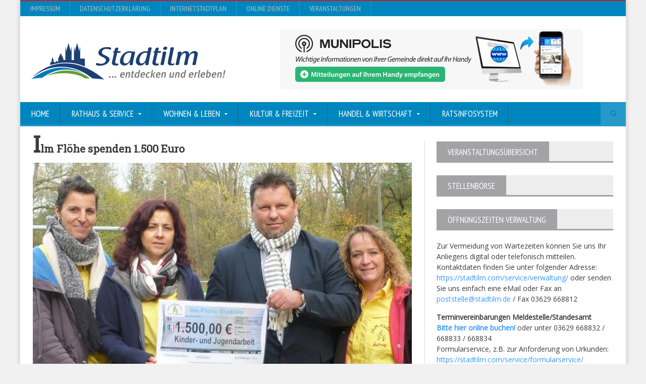

--- FILE ---
content_type: text/html; charset=UTF-8
request_url: https://stadtilm.com/ilm-floehe-spenden-1-500-euro/
body_size: 12349
content:
<!DOCTYPE html>
<!--[if IE 7]>
<html class="ie ie7" lang="de">
<![endif]-->
<!--[if IE 8]>
<html class="ie ie8" lang="de">
<![endif]-->
<!--[if !(IE 7) | !(IE 8)  ]><!-->

<!-- BEGIN html -->
<html xmlns="http://www.w3.org/1999/xhtml" lang="de">
<!--<![endif]-->
	<!-- BEGIN head -->
	<head>

		<!-- Meta Tags -->
		<meta http-equiv="content-type" content="text/html; charset=UTF-8" />
		<meta name="viewport" content="width=device-width, initial-scale=1, maximum-scale=1" />
		
		<!-- Favicon -->
					<link rel="shortcut icon" href="https://stadtilm.com/wp-content/themes/novomag-theme-NEW/images/favicon.ico" type="image/x-icon" />
				
		<link rel="alternate" type="application/rss+xml" href="https://stadtilm.com/feed/" title="Stadt Stadtilm - Thüringen latest posts" />
		<link rel="alternate" type="application/rss+xml" href="https://stadtilm.com/comments/feed/" title="Stadt Stadtilm - Thüringen latest comments" />
		<link rel="pingback" href="https://stadtilm.com/xmlrpc.php" />

		<title>Ilm Flöhe spenden 1.500 Euro &#8211; Stadt Stadtilm &#8211; Thüringen</title>
<meta name='robots' content='max-image-preview:large' />
	<style>img:is([sizes="auto" i], [sizes^="auto," i]) { contain-intrinsic-size: 3000px 1500px }</style>
	<link rel="alternate" type="application/rss+xml" title="Stadt Stadtilm - Thüringen &raquo; Feed" href="https://stadtilm.com/feed/" />
<link rel="alternate" type="application/rss+xml" title="Stadt Stadtilm - Thüringen &raquo; Kommentar-Feed" href="https://stadtilm.com/comments/feed/" />
<script type="text/javascript">
/* <![CDATA[ */
window._wpemojiSettings = {"baseUrl":"https:\/\/s.w.org\/images\/core\/emoji\/16.0.1\/72x72\/","ext":".png","svgUrl":"https:\/\/s.w.org\/images\/core\/emoji\/16.0.1\/svg\/","svgExt":".svg","source":{"concatemoji":"https:\/\/stadtilm.com\/wp-includes\/js\/wp-emoji-release.min.js?ver=84bbd081e2563584f0e16e2cf1848aa4"}};
/*! This file is auto-generated */
!function(s,n){var o,i,e;function c(e){try{var t={supportTests:e,timestamp:(new Date).valueOf()};sessionStorage.setItem(o,JSON.stringify(t))}catch(e){}}function p(e,t,n){e.clearRect(0,0,e.canvas.width,e.canvas.height),e.fillText(t,0,0);var t=new Uint32Array(e.getImageData(0,0,e.canvas.width,e.canvas.height).data),a=(e.clearRect(0,0,e.canvas.width,e.canvas.height),e.fillText(n,0,0),new Uint32Array(e.getImageData(0,0,e.canvas.width,e.canvas.height).data));return t.every(function(e,t){return e===a[t]})}function u(e,t){e.clearRect(0,0,e.canvas.width,e.canvas.height),e.fillText(t,0,0);for(var n=e.getImageData(16,16,1,1),a=0;a<n.data.length;a++)if(0!==n.data[a])return!1;return!0}function f(e,t,n,a){switch(t){case"flag":return n(e,"\ud83c\udff3\ufe0f\u200d\u26a7\ufe0f","\ud83c\udff3\ufe0f\u200b\u26a7\ufe0f")?!1:!n(e,"\ud83c\udde8\ud83c\uddf6","\ud83c\udde8\u200b\ud83c\uddf6")&&!n(e,"\ud83c\udff4\udb40\udc67\udb40\udc62\udb40\udc65\udb40\udc6e\udb40\udc67\udb40\udc7f","\ud83c\udff4\u200b\udb40\udc67\u200b\udb40\udc62\u200b\udb40\udc65\u200b\udb40\udc6e\u200b\udb40\udc67\u200b\udb40\udc7f");case"emoji":return!a(e,"\ud83e\udedf")}return!1}function g(e,t,n,a){var r="undefined"!=typeof WorkerGlobalScope&&self instanceof WorkerGlobalScope?new OffscreenCanvas(300,150):s.createElement("canvas"),o=r.getContext("2d",{willReadFrequently:!0}),i=(o.textBaseline="top",o.font="600 32px Arial",{});return e.forEach(function(e){i[e]=t(o,e,n,a)}),i}function t(e){var t=s.createElement("script");t.src=e,t.defer=!0,s.head.appendChild(t)}"undefined"!=typeof Promise&&(o="wpEmojiSettingsSupports",i=["flag","emoji"],n.supports={everything:!0,everythingExceptFlag:!0},e=new Promise(function(e){s.addEventListener("DOMContentLoaded",e,{once:!0})}),new Promise(function(t){var n=function(){try{var e=JSON.parse(sessionStorage.getItem(o));if("object"==typeof e&&"number"==typeof e.timestamp&&(new Date).valueOf()<e.timestamp+604800&&"object"==typeof e.supportTests)return e.supportTests}catch(e){}return null}();if(!n){if("undefined"!=typeof Worker&&"undefined"!=typeof OffscreenCanvas&&"undefined"!=typeof URL&&URL.createObjectURL&&"undefined"!=typeof Blob)try{var e="postMessage("+g.toString()+"("+[JSON.stringify(i),f.toString(),p.toString(),u.toString()].join(",")+"));",a=new Blob([e],{type:"text/javascript"}),r=new Worker(URL.createObjectURL(a),{name:"wpTestEmojiSupports"});return void(r.onmessage=function(e){c(n=e.data),r.terminate(),t(n)})}catch(e){}c(n=g(i,f,p,u))}t(n)}).then(function(e){for(var t in e)n.supports[t]=e[t],n.supports.everything=n.supports.everything&&n.supports[t],"flag"!==t&&(n.supports.everythingExceptFlag=n.supports.everythingExceptFlag&&n.supports[t]);n.supports.everythingExceptFlag=n.supports.everythingExceptFlag&&!n.supports.flag,n.DOMReady=!1,n.readyCallback=function(){n.DOMReady=!0}}).then(function(){return e}).then(function(){var e;n.supports.everything||(n.readyCallback(),(e=n.source||{}).concatemoji?t(e.concatemoji):e.wpemoji&&e.twemoji&&(t(e.twemoji),t(e.wpemoji)))}))}((window,document),window._wpemojiSettings);
/* ]]> */
</script>
<style id='wp-emoji-styles-inline-css' type='text/css'>

	img.wp-smiley, img.emoji {
		display: inline !important;
		border: none !important;
		box-shadow: none !important;
		height: 1em !important;
		width: 1em !important;
		margin: 0 0.07em !important;
		vertical-align: -0.1em !important;
		background: none !important;
		padding: 0 !important;
	}
</style>
<link rel='stylesheet' id='wp-block-library-css' href='https://stadtilm.com/wp-includes/css/dist/block-library/style.min.css?ver=84bbd081e2563584f0e16e2cf1848aa4' type='text/css' media='all' />
<style id='classic-theme-styles-inline-css' type='text/css'>
/*! This file is auto-generated */
.wp-block-button__link{color:#fff;background-color:#32373c;border-radius:9999px;box-shadow:none;text-decoration:none;padding:calc(.667em + 2px) calc(1.333em + 2px);font-size:1.125em}.wp-block-file__button{background:#32373c;color:#fff;text-decoration:none}
</style>
<style id='global-styles-inline-css' type='text/css'>
:root{--wp--preset--aspect-ratio--square: 1;--wp--preset--aspect-ratio--4-3: 4/3;--wp--preset--aspect-ratio--3-4: 3/4;--wp--preset--aspect-ratio--3-2: 3/2;--wp--preset--aspect-ratio--2-3: 2/3;--wp--preset--aspect-ratio--16-9: 16/9;--wp--preset--aspect-ratio--9-16: 9/16;--wp--preset--color--black: #000000;--wp--preset--color--cyan-bluish-gray: #abb8c3;--wp--preset--color--white: #ffffff;--wp--preset--color--pale-pink: #f78da7;--wp--preset--color--vivid-red: #cf2e2e;--wp--preset--color--luminous-vivid-orange: #ff6900;--wp--preset--color--luminous-vivid-amber: #fcb900;--wp--preset--color--light-green-cyan: #7bdcb5;--wp--preset--color--vivid-green-cyan: #00d084;--wp--preset--color--pale-cyan-blue: #8ed1fc;--wp--preset--color--vivid-cyan-blue: #0693e3;--wp--preset--color--vivid-purple: #9b51e0;--wp--preset--gradient--vivid-cyan-blue-to-vivid-purple: linear-gradient(135deg,rgba(6,147,227,1) 0%,rgb(155,81,224) 100%);--wp--preset--gradient--light-green-cyan-to-vivid-green-cyan: linear-gradient(135deg,rgb(122,220,180) 0%,rgb(0,208,130) 100%);--wp--preset--gradient--luminous-vivid-amber-to-luminous-vivid-orange: linear-gradient(135deg,rgba(252,185,0,1) 0%,rgba(255,105,0,1) 100%);--wp--preset--gradient--luminous-vivid-orange-to-vivid-red: linear-gradient(135deg,rgba(255,105,0,1) 0%,rgb(207,46,46) 100%);--wp--preset--gradient--very-light-gray-to-cyan-bluish-gray: linear-gradient(135deg,rgb(238,238,238) 0%,rgb(169,184,195) 100%);--wp--preset--gradient--cool-to-warm-spectrum: linear-gradient(135deg,rgb(74,234,220) 0%,rgb(151,120,209) 20%,rgb(207,42,186) 40%,rgb(238,44,130) 60%,rgb(251,105,98) 80%,rgb(254,248,76) 100%);--wp--preset--gradient--blush-light-purple: linear-gradient(135deg,rgb(255,206,236) 0%,rgb(152,150,240) 100%);--wp--preset--gradient--blush-bordeaux: linear-gradient(135deg,rgb(254,205,165) 0%,rgb(254,45,45) 50%,rgb(107,0,62) 100%);--wp--preset--gradient--luminous-dusk: linear-gradient(135deg,rgb(255,203,112) 0%,rgb(199,81,192) 50%,rgb(65,88,208) 100%);--wp--preset--gradient--pale-ocean: linear-gradient(135deg,rgb(255,245,203) 0%,rgb(182,227,212) 50%,rgb(51,167,181) 100%);--wp--preset--gradient--electric-grass: linear-gradient(135deg,rgb(202,248,128) 0%,rgb(113,206,126) 100%);--wp--preset--gradient--midnight: linear-gradient(135deg,rgb(2,3,129) 0%,rgb(40,116,252) 100%);--wp--preset--font-size--small: 13px;--wp--preset--font-size--medium: 20px;--wp--preset--font-size--large: 36px;--wp--preset--font-size--x-large: 42px;--wp--preset--spacing--20: 0.44rem;--wp--preset--spacing--30: 0.67rem;--wp--preset--spacing--40: 1rem;--wp--preset--spacing--50: 1.5rem;--wp--preset--spacing--60: 2.25rem;--wp--preset--spacing--70: 3.38rem;--wp--preset--spacing--80: 5.06rem;--wp--preset--shadow--natural: 6px 6px 9px rgba(0, 0, 0, 0.2);--wp--preset--shadow--deep: 12px 12px 50px rgba(0, 0, 0, 0.4);--wp--preset--shadow--sharp: 6px 6px 0px rgba(0, 0, 0, 0.2);--wp--preset--shadow--outlined: 6px 6px 0px -3px rgba(255, 255, 255, 1), 6px 6px rgba(0, 0, 0, 1);--wp--preset--shadow--crisp: 6px 6px 0px rgba(0, 0, 0, 1);}:where(.is-layout-flex){gap: 0.5em;}:where(.is-layout-grid){gap: 0.5em;}body .is-layout-flex{display: flex;}.is-layout-flex{flex-wrap: wrap;align-items: center;}.is-layout-flex > :is(*, div){margin: 0;}body .is-layout-grid{display: grid;}.is-layout-grid > :is(*, div){margin: 0;}:where(.wp-block-columns.is-layout-flex){gap: 2em;}:where(.wp-block-columns.is-layout-grid){gap: 2em;}:where(.wp-block-post-template.is-layout-flex){gap: 1.25em;}:where(.wp-block-post-template.is-layout-grid){gap: 1.25em;}.has-black-color{color: var(--wp--preset--color--black) !important;}.has-cyan-bluish-gray-color{color: var(--wp--preset--color--cyan-bluish-gray) !important;}.has-white-color{color: var(--wp--preset--color--white) !important;}.has-pale-pink-color{color: var(--wp--preset--color--pale-pink) !important;}.has-vivid-red-color{color: var(--wp--preset--color--vivid-red) !important;}.has-luminous-vivid-orange-color{color: var(--wp--preset--color--luminous-vivid-orange) !important;}.has-luminous-vivid-amber-color{color: var(--wp--preset--color--luminous-vivid-amber) !important;}.has-light-green-cyan-color{color: var(--wp--preset--color--light-green-cyan) !important;}.has-vivid-green-cyan-color{color: var(--wp--preset--color--vivid-green-cyan) !important;}.has-pale-cyan-blue-color{color: var(--wp--preset--color--pale-cyan-blue) !important;}.has-vivid-cyan-blue-color{color: var(--wp--preset--color--vivid-cyan-blue) !important;}.has-vivid-purple-color{color: var(--wp--preset--color--vivid-purple) !important;}.has-black-background-color{background-color: var(--wp--preset--color--black) !important;}.has-cyan-bluish-gray-background-color{background-color: var(--wp--preset--color--cyan-bluish-gray) !important;}.has-white-background-color{background-color: var(--wp--preset--color--white) !important;}.has-pale-pink-background-color{background-color: var(--wp--preset--color--pale-pink) !important;}.has-vivid-red-background-color{background-color: var(--wp--preset--color--vivid-red) !important;}.has-luminous-vivid-orange-background-color{background-color: var(--wp--preset--color--luminous-vivid-orange) !important;}.has-luminous-vivid-amber-background-color{background-color: var(--wp--preset--color--luminous-vivid-amber) !important;}.has-light-green-cyan-background-color{background-color: var(--wp--preset--color--light-green-cyan) !important;}.has-vivid-green-cyan-background-color{background-color: var(--wp--preset--color--vivid-green-cyan) !important;}.has-pale-cyan-blue-background-color{background-color: var(--wp--preset--color--pale-cyan-blue) !important;}.has-vivid-cyan-blue-background-color{background-color: var(--wp--preset--color--vivid-cyan-blue) !important;}.has-vivid-purple-background-color{background-color: var(--wp--preset--color--vivid-purple) !important;}.has-black-border-color{border-color: var(--wp--preset--color--black) !important;}.has-cyan-bluish-gray-border-color{border-color: var(--wp--preset--color--cyan-bluish-gray) !important;}.has-white-border-color{border-color: var(--wp--preset--color--white) !important;}.has-pale-pink-border-color{border-color: var(--wp--preset--color--pale-pink) !important;}.has-vivid-red-border-color{border-color: var(--wp--preset--color--vivid-red) !important;}.has-luminous-vivid-orange-border-color{border-color: var(--wp--preset--color--luminous-vivid-orange) !important;}.has-luminous-vivid-amber-border-color{border-color: var(--wp--preset--color--luminous-vivid-amber) !important;}.has-light-green-cyan-border-color{border-color: var(--wp--preset--color--light-green-cyan) !important;}.has-vivid-green-cyan-border-color{border-color: var(--wp--preset--color--vivid-green-cyan) !important;}.has-pale-cyan-blue-border-color{border-color: var(--wp--preset--color--pale-cyan-blue) !important;}.has-vivid-cyan-blue-border-color{border-color: var(--wp--preset--color--vivid-cyan-blue) !important;}.has-vivid-purple-border-color{border-color: var(--wp--preset--color--vivid-purple) !important;}.has-vivid-cyan-blue-to-vivid-purple-gradient-background{background: var(--wp--preset--gradient--vivid-cyan-blue-to-vivid-purple) !important;}.has-light-green-cyan-to-vivid-green-cyan-gradient-background{background: var(--wp--preset--gradient--light-green-cyan-to-vivid-green-cyan) !important;}.has-luminous-vivid-amber-to-luminous-vivid-orange-gradient-background{background: var(--wp--preset--gradient--luminous-vivid-amber-to-luminous-vivid-orange) !important;}.has-luminous-vivid-orange-to-vivid-red-gradient-background{background: var(--wp--preset--gradient--luminous-vivid-orange-to-vivid-red) !important;}.has-very-light-gray-to-cyan-bluish-gray-gradient-background{background: var(--wp--preset--gradient--very-light-gray-to-cyan-bluish-gray) !important;}.has-cool-to-warm-spectrum-gradient-background{background: var(--wp--preset--gradient--cool-to-warm-spectrum) !important;}.has-blush-light-purple-gradient-background{background: var(--wp--preset--gradient--blush-light-purple) !important;}.has-blush-bordeaux-gradient-background{background: var(--wp--preset--gradient--blush-bordeaux) !important;}.has-luminous-dusk-gradient-background{background: var(--wp--preset--gradient--luminous-dusk) !important;}.has-pale-ocean-gradient-background{background: var(--wp--preset--gradient--pale-ocean) !important;}.has-electric-grass-gradient-background{background: var(--wp--preset--gradient--electric-grass) !important;}.has-midnight-gradient-background{background: var(--wp--preset--gradient--midnight) !important;}.has-small-font-size{font-size: var(--wp--preset--font-size--small) !important;}.has-medium-font-size{font-size: var(--wp--preset--font-size--medium) !important;}.has-large-font-size{font-size: var(--wp--preset--font-size--large) !important;}.has-x-large-font-size{font-size: var(--wp--preset--font-size--x-large) !important;}
:where(.wp-block-post-template.is-layout-flex){gap: 1.25em;}:where(.wp-block-post-template.is-layout-grid){gap: 1.25em;}
:where(.wp-block-columns.is-layout-flex){gap: 2em;}:where(.wp-block-columns.is-layout-grid){gap: 2em;}
:root :where(.wp-block-pullquote){font-size: 1.5em;line-height: 1.6;}
</style>
<link rel='stylesheet' id='wpdm-fonticon-css' href='https://stadtilm.com/wp-content/plugins/download-manager/assets/wpdm-iconfont/css/wpdm-icons.css?ver=84bbd081e2563584f0e16e2cf1848aa4' type='text/css' media='all' />
<link rel='stylesheet' id='wpdm-front-css' href='https://stadtilm.com/wp-content/plugins/download-manager/assets/css/front.min.css?ver=84bbd081e2563584f0e16e2cf1848aa4' type='text/css' media='all' />
<link rel='stylesheet' id='google-fonts-1-css' href='https://stadtilm.com/wp-content/uploads/fonts/595cb6ccb56826a802ed411cef875f0e/font.css?v=1709638876' type='text/css' media='all' />
<link rel='stylesheet' id='google-fonts-2-css' href='https://stadtilm.com/wp-content/uploads/fonts/3bdfd69e3ccb7b455b3e1fc9ecb9287f/font.css?v=1709638881' type='text/css' media='all' />
<link rel='stylesheet' id='google-fonts-3-css' href='https://stadtilm.com/wp-content/uploads/fonts/a87d685d727773def19bd8289353d6eb/font.css?v=1709638869' type='text/css' media='all' />
<link rel='stylesheet' id='reset-css' href='https://stadtilm.com/wp-content/themes/novomag-theme-NEW/css/reset.css?ver=84bbd081e2563584f0e16e2cf1848aa4' type='text/css' media='all' />
<link rel='stylesheet' id='font-awesome-css' href='https://stadtilm.com/wp-content/themes/novomag-theme-NEW/css/font-awesome.min.css?ver=84bbd081e2563584f0e16e2cf1848aa4' type='text/css' media='all' />
<link rel='stylesheet' id='main-stylesheet-css' href='https://stadtilm.com/wp-content/themes/novomag-theme-NEW/css/main-stylesheet.css?ver=84bbd081e2563584f0e16e2cf1848aa4' type='text/css' media='all' />
<link rel='stylesheet' id='lightbox-css' href='https://stadtilm.com/wp-content/themes/novomag-theme-NEW/css/lightbox.css?ver=84bbd081e2563584f0e16e2cf1848aa4' type='text/css' media='all' />
<link rel='stylesheet' id='shortcodes-css' href='https://stadtilm.com/wp-content/themes/novomag-theme-NEW/css/shortcodes.css?ver=84bbd081e2563584f0e16e2cf1848aa4' type='text/css' media='all' />
<link rel='stylesheet' id='owl-carousel-css' href='https://stadtilm.com/wp-content/themes/novomag-theme-NEW/css/owl.carousel.css?ver=84bbd081e2563584f0e16e2cf1848aa4' type='text/css' media='all' />
<link rel='stylesheet' id='responsive-css' href='https://stadtilm.com/wp-content/themes/novomag-theme-NEW/css/responsive.css?ver=84bbd081e2563584f0e16e2cf1848aa4' type='text/css' media='all' />
<!--[if lt IE 8]>
<link rel='stylesheet' id='ie-only-styles-css' href='https://stadtilm.com/wp-content/themes/novomag-theme-NEW/css/ie-ancient.css?ver=84bbd081e2563584f0e16e2cf1848aa4' type='text/css' media='all' />
<![endif]-->
<link rel='stylesheet' id='fonts-css' href='https://stadtilm.com/wp-content/themes/novomag-theme-NEW/css/fonts.php?ver=84bbd081e2563584f0e16e2cf1848aa4' type='text/css' media='all' />
<link rel='stylesheet' id='dynamic-css-css' href='https://stadtilm.com/wp-content/themes/novomag-theme-NEW/css/dynamic-css.php?ver=84bbd081e2563584f0e16e2cf1848aa4' type='text/css' media='all' />
<link rel='stylesheet' id='style-css' href='https://stadtilm.com/wp-content/themes/novomag-theme-NEW/style.css?ver=84bbd081e2563584f0e16e2cf1848aa4' type='text/css' media='all' />
<link rel='stylesheet' id='evcal_cal_default-css' href='//stadtilm.com/wp-content/plugins/eventON/assets/css/eventon_styles.css?ver=2.7.3' type='text/css' media='all' />
<link rel='stylesheet' id='evo_font_icons-css' href='//stadtilm.com/wp-content/plugins/eventON/assets/fonts/font-awesome.css?ver=2.7.3' type='text/css' media='all' />
<link rel='stylesheet' id='eventon_dynamic_styles-css' href='//stadtilm.com/wp-content/plugins/eventON/assets/css/eventon_dynamic_styles.css?ver=2.7.3' type='text/css' media='all' />
<script type="text/javascript" src="https://stadtilm.com/wp-includes/js/jquery/jquery.min.js?ver=3.7.1" id="jquery-core-js"></script>
<script type="text/javascript" src="https://stadtilm.com/wp-includes/js/jquery/jquery-migrate.min.js?ver=3.4.1" id="jquery-migrate-js"></script>
<script type="text/javascript" src="https://stadtilm.com/wp-content/plugins/download-manager/assets/js/wpdm.min.js?ver=84bbd081e2563584f0e16e2cf1848aa4" id="wpdm-frontend-js-js"></script>
<script type="text/javascript" id="wpdm-frontjs-js-extra">
/* <![CDATA[ */
var wpdm_url = {"home":"https:\/\/stadtilm.com\/","site":"https:\/\/stadtilm.com\/","ajax":"https:\/\/stadtilm.com\/wp-admin\/admin-ajax.php"};
var wpdm_js = {"spinner":"<i class=\"wpdm-icon wpdm-sun wpdm-spin\"><\/i>","client_id":"4b373f4580af9070c80922b3fdf56ac9"};
var wpdm_strings = {"pass_var":"Password Verified!","pass_var_q":"Bitte klicke auf den folgenden Button, um den Download zu starten.","start_dl":"Download starten"};
/* ]]> */
</script>
<script type="text/javascript" src="https://stadtilm.com/wp-content/plugins/download-manager/assets/js/front.min.js?ver=3.3.23" id="wpdm-frontjs-js"></script>
<script></script><link rel="https://api.w.org/" href="https://stadtilm.com/wp-json/" /><link rel="alternate" title="JSON" type="application/json" href="https://stadtilm.com/wp-json/wp/v2/posts/3299" /><link rel="EditURI" type="application/rsd+xml" title="RSD" href="https://stadtilm.com/xmlrpc.php?rsd" />
<link rel="canonical" href="https://stadtilm.com/ilm-floehe-spenden-1-500-euro/" />
<link rel="alternate" title="oEmbed (JSON)" type="application/json+oembed" href="https://stadtilm.com/wp-json/oembed/1.0/embed?url=https%3A%2F%2Fstadtilm.com%2Film-floehe-spenden-1-500-euro%2F" />
<link rel="alternate" title="oEmbed (XML)" type="text/xml+oembed" href="https://stadtilm.com/wp-json/oembed/1.0/embed?url=https%3A%2F%2Fstadtilm.com%2Film-floehe-spenden-1-500-euro%2F&#038;format=xml" />


<!-- EventON Version -->
<meta name="generator" content="EventON 2.7.3" />

<meta name="generator" content="Powered by WPBakery Page Builder - drag and drop page builder for WordPress."/>
<noscript><style> .wpb_animate_when_almost_visible { opacity: 1; }</style></noscript><meta name="generator" content="WordPress Download Manager 3.3.23" />
                <style>
        /* WPDM Link Template Styles */        </style>
                <style>

            :root {
                --color-primary: #4a8eff;
                --color-primary-rgb: 74, 142, 255;
                --color-primary-hover: #4a8eff;
                --color-primary-active: #4a8eff;
                --color-secondary: #6c757d;
                --color-secondary-rgb: 108, 117, 125;
                --color-secondary-hover: #6c757d;
                --color-secondary-active: #6c757d;
                --color-success: #18ce0f;
                --color-success-rgb: 24, 206, 15;
                --color-success-hover: #18ce0f;
                --color-success-active: #18ce0f;
                --color-info: #2CA8FF;
                --color-info-rgb: 44, 168, 255;
                --color-info-hover: #2CA8FF;
                --color-info-active: #2CA8FF;
                --color-warning: #FFB236;
                --color-warning-rgb: 255, 178, 54;
                --color-warning-hover: #FFB236;
                --color-warning-active: #FFB236;
                --color-danger: #ff5062;
                --color-danger-rgb: 255, 80, 98;
                --color-danger-hover: #ff5062;
                --color-danger-active: #ff5062;
                --color-green: #30b570;
                --color-blue: #0073ff;
                --color-purple: #8557D3;
                --color-red: #ff5062;
                --color-muted: rgba(69, 89, 122, 0.6);
                --wpdm-font: "-apple-system", -apple-system, BlinkMacSystemFont, "Segoe UI", Roboto, Helvetica, Arial, sans-serif, "Apple Color Emoji", "Segoe UI Emoji", "Segoe UI Symbol";
            }

            .wpdm-download-link.btn.btn-primary.btn-xs {
                border-radius: 4px;
            }


        </style>
        	

	<!-- END head -->
	</head>
	
	<!-- BEGIN body -->
	<body data-rsssl=1 class="wp-singular post-template-default single single-post postid-3299 single-format-standard wp-theme-novomag-theme-NEW wpb-js-composer js-comp-ver-7.7.2 vc_responsive">
			
			
		<!-- BEGIN .boxed -->
		<div class="boxed active">

			<!-- BEGIN .header -->
			<header class="header">
									<div class="header-topmenu">

						<!-- BEGIN .wrapper -->
						<div class="wrapper">
							<ul class="le-first"><li id="menu-item-206" class="menu-item menu-item-type-post_type menu-item-object-page single"><a href="https://stadtilm.com/service/impressum/">Impressum</a></li>
<li id="menu-item-205" class="menu-item menu-item-type-post_type menu-item-object-page single"><a href="https://stadtilm.com/service/datenschutz/">Datenschutzerklärung</a></li>
<li id="menu-item-3070" class="menu-item menu-item-type-custom menu-item-object-custom single"><a href="http://www.map-one.eu/Stadtilm/">InternetStadtplan</a></li>
<li id="menu-item-4972" class="menu-item menu-item-type-post_type menu-item-object-page single"><a title="Onlinedienste" href="https://stadtilm.com/service/online-dienste/">Online Dienste</a></li>
<li id="menu-item-5986" class="menu-item menu-item-type-post_type menu-item-object-page single"><a href="https://stadtilm.com/kultur-freizeit/veranstaltungen-stadtilm/">Veranstaltungen</a></li>
</ul>						<!-- END .wrapper -->
						</div>

					</div>
				
				<!-- BEGIN .wrapper -->
				<div class="wrapper">

					<div class="header-block">
						<div class="header-logo">
															<a href="https://stadtilm.com"><img src="https://stadtilm.com/wp-content/themes/novomag-theme-NEW/images/header-logo.png" alt="Stadt Stadtilm &#8211; Thüringen" /></a>
													</div>
													<div class="header-banner">
								

<a href="https://stadtilm.munipolis.de/" target="_blank"><img src="https://stadtilm.com/wp-content/uploads/2023/03/mr-light-600x120-1.png" alt="" title="" /></a>															</div>
						
					</div>

				<!-- END .wrapper -->
				</div>

				<nav class="main-menu">

					<!-- BEGIN .wrapper -->
					<div class="wrapper">

						<ul class="menu menu" rel="Main Menu"><li id="menu-item-103" class="normal-drop  menu-single menu-item menu-item-type-post_type menu-item-object-page menu-item-home"><a href="https://stadtilm.com/">Home</a></li>
<li id="menu-item-99" class="normal-drop  menu-single menu-item menu-item-type-post_type menu-item-object-page menu-item-has-children ot-dropdown"><a href="https://stadtilm.com/service/"><span>Rathaus &#038; Service</span></a>
<ul class="sub-menu">
	<li id="menu-item-5372" class="normal-drop  menu-single menu-item menu-item-type-custom menu-item-object-custom"><a href="https://buerger.thueringen.de/info?infotype=0&amp;areaId=352171&amp;ags=16070048&amp;area=Stadtilm+%28993...%29&amp;searchtext=#result">Was erledige ich Wo?</a></li>
	<li id="menu-item-4970" class="normal-drop  menu-single menu-item menu-item-type-post_type menu-item-object-page"><a href="https://stadtilm.com/service/online-dienste/">Online Dienste</a></li>
	<li id="menu-item-1132" class="normal-drop  menu-single menu-item menu-item-type-post_type menu-item-object-page"><a href="https://stadtilm.com/service/formularservice/">Formularservice</a></li>
	<li id="menu-item-6093" class="normal-drop  menu-single menu-item menu-item-type-custom menu-item-object-custom"><a href="https://stadtilm.ris-portal.de/ortsrecht">Ortsrecht</a></li>
	<li id="menu-item-3507" class="normal-drop  menu-single menu-item menu-item-type-taxonomy menu-item-object-category"><a href="https://stadtilm.com/kat/ortsteile/">Ortsteile</a></li>
	<li id="menu-item-2108" class="normal-drop  menu-single menu-item menu-item-type-taxonomy menu-item-object-category"><a href="https://stadtilm.com/kat/partnerschaften/">Partnerschaften</a></li>
	<li id="menu-item-1824" class="normal-drop  menu-single menu-item menu-item-type-post_type menu-item-object-page"><a href="https://stadtilm.com/service/stadtarchiv/">Stadtarchiv</a></li>
	<li id="menu-item-2071" class="normal-drop  menu-single menu-item menu-item-type-post_type menu-item-object-page"><a href="https://stadtilm.com/service/stadtilmer-anzeiger-2/">Stadtilmer Anzeiger</a></li>
	<li id="menu-item-2446" class="normal-drop  menu-single menu-item menu-item-type-post_type menu-item-object-page"><a href="https://stadtilm.com/wohnen-leben/heiraten/">Standesamt</a></li>
	<li id="menu-item-2541" class="normal-drop  menu-single menu-item menu-item-type-post_type menu-item-object-page"><a href="https://stadtilm.com/service/statistische-daten/">Statistische Daten</a></li>
	<li id="menu-item-2566" class="normal-drop  menu-single menu-item menu-item-type-post_type menu-item-object-page"><a href="https://stadtilm.com/service/steuersaetze-hebesaetze/">Steuersätze (Hebesätze)</a></li>
	<li id="menu-item-4014" class="normal-drop  menu-single menu-item menu-item-type-post_type menu-item-object-page"><a href="https://stadtilm.com/service/sprechzeiten-der-ortsteilbuergermeister/">Sprechzeiten Ortsteilbürgermeister</a></li>
	<li id="menu-item-6117" class="normal-drop  menu-single menu-item menu-item-type-custom menu-item-object-custom"><a href="http://stellenboerse.stadtilm.com">Thüringer Stellenbörse</a></li>
	<li id="menu-item-739" class="normal-drop  menu-single menu-item menu-item-type-post_type menu-item-object-page"><a href="https://stadtilm.com/service/ver-und-entsorgung/">Ver- und Entsorgung</a></li>
	<li id="menu-item-135" class="normal-drop  menu-single menu-item menu-item-type-post_type menu-item-object-page"><a href="https://stadtilm.com/service/verwaltung/">Verwaltung</a></li>
</ul>
</li>
<li id="menu-item-122" class="normal-drop  menu-single menu-item menu-item-type-post_type menu-item-object-page menu-item-has-children ot-dropdown"><a href="https://stadtilm.com/wohnen-leben/"><span>Wohnen &#038; Leben</span></a>
<ul class="sub-menu">
	<li id="menu-item-835" class="normal-drop  menu-single menu-item menu-item-type-post_type menu-item-object-page"><a href="https://stadtilm.com/wohnen-leben/bauen-wohnen/">Bauen &#038; Wohnen</a></li>
	<li id="menu-item-834" class="normal-drop  menu-single menu-item menu-item-type-post_type menu-item-object-page"><a href="https://stadtilm.com/wohnen-leben/feuerwehr/">Feuerwehr</a></li>
	<li id="menu-item-933" class="normal-drop  menu-single menu-item menu-item-type-post_type menu-item-object-page"><a href="https://stadtilm.com/wohnen-leben/heiraten/">Heiraten</a></li>
	<li id="menu-item-1115" class="normal-drop  menu-single menu-item menu-item-type-post_type menu-item-object-page"><a href="https://stadtilm.com/wohnen-leben/kinder-und-jugendarbeit-in-stadtilm/">Jugendclub</a></li>
	<li id="menu-item-375" class="normal-drop  menu-single menu-item menu-item-type-post_type menu-item-object-page"><a href="https://stadtilm.com/wohnen-leben/kindertagesstaetten/">Kindergärten</a></li>
	<li id="menu-item-1006" class="normal-drop  menu-single menu-item menu-item-type-post_type menu-item-object-page"><a href="https://stadtilm.com/wohnen-leben/muetter-und-vaeterberatung/">Mütter- und Väterberatung</a></li>
	<li id="menu-item-1063" class="normal-drop  menu-single menu-item menu-item-type-post_type menu-item-object-page"><a href="https://stadtilm.com/wohnen-leben/schiedsstelle/">Schiedsstelle</a></li>
	<li id="menu-item-836" class="normal-drop  menu-single menu-item menu-item-type-post_type menu-item-object-page"><a href="https://stadtilm.com/wohnen-leben/schule/">Schulen</a></li>
</ul>
</li>
<li id="menu-item-121" class="normal-drop  menu-single menu-item menu-item-type-post_type menu-item-object-page menu-item-has-children ot-dropdown"><a href="https://stadtilm.com/kultur-freizeit/"><span>Kultur &#038; Freizeit</span></a>
<ul class="sub-menu">
	<li id="menu-item-837" class="normal-drop  menu-single menu-item menu-item-type-post_type menu-item-object-page"><a href="https://stadtilm.com/kultur-freizeit/bibliothek/">Bibliothek</a></li>
	<li id="menu-item-838" class="normal-drop  menu-single menu-item menu-item-type-post_type menu-item-object-page"><a href="https://stadtilm.com/kultur-freizeit/freibad/">Freibad Stadtilm</a></li>
	<li id="menu-item-2506" class="normal-drop  menu-single menu-item menu-item-type-taxonomy menu-item-object-category"><a href="https://stadtilm.com/kat/gastgeber/">Gastgeber &#038; Unterkünfte</a></li>
	<li id="menu-item-1528" class="normal-drop  menu-single menu-item menu-item-type-custom menu-item-object-custom"><a href="http://geschichte.stadtilm.com">Geschichte</a></li>
	<li id="menu-item-1136" class="normal-drop  menu-single menu-item menu-item-type-post_type menu-item-object-page"><a href="https://stadtilm.com/kultur-freizeit/radfahren/">Radfahren Ilmtal-Radweg</a></li>
	<li id="menu-item-788" class="normal-drop  menu-single menu-item menu-item-type-taxonomy menu-item-object-category"><a href="https://stadtilm.com/kat/sehenswertes/">Sehens- und Erlebenswertes</a></li>
	<li id="menu-item-2821" class="normal-drop  menu-single menu-item menu-item-type-post_type menu-item-object-page"><a href="https://stadtilm.com/kultur-freizeit/tourist-und-gaesteinformation/">Tourist- und Gästeinformation</a></li>
	<li id="menu-item-1102" class="normal-drop  menu-single menu-item menu-item-type-post_type menu-item-object-page"><a href="https://stadtilm.com/kultur-freizeit/veranstaltungen-stadtilm/">Veranstaltungen</a></li>
	<li id="menu-item-1395" class="normal-drop  menu-single menu-item menu-item-type-post_type menu-item-object-page"><a href="https://stadtilm.com/kultur-freizeit/vereinsregister/">Vereinsregister</a></li>
	<li id="menu-item-4173" class="normal-drop  menu-single menu-item menu-item-type-post_type menu-item-object-page"><a href="https://stadtilm.com/kultur-freizeit/wandern/">Wandern</a></li>
</ul>
</li>
<li id="menu-item-851" class="normal-drop  menu-single menu-item menu-item-type-taxonomy menu-item-object-category menu-item-has-children ot-dropdown"><a href="https://stadtilm.com/kat/handel-wirtschaft/"><span>Handel &amp; Wirtschaft</span></a>
<ul class="sub-menu">
	<li id="menu-item-4679" class="normal-drop  menu-single menu-item menu-item-type-post_type menu-item-object-post"><a href="https://stadtilm.com/region-tut-gut/">Region tut gut</a></li>
	<li id="menu-item-945" class="normal-drop  menu-single menu-item menu-item-type-post_type menu-item-object-page"><a href="https://stadtilm.com/handel-wirtschaft-2/arbeitsagentur/">Arbeitsagentur</a></li>
	<li id="menu-item-937" class="normal-drop  menu-single menu-item menu-item-type-post_type menu-item-object-page"><a href="https://stadtilm.com/handel-wirtschaft/">Gewerbegebiet</a></li>
	<li id="menu-item-953" class="normal-drop  menu-single menu-item menu-item-type-post_type menu-item-object-page"><a href="https://stadtilm.com/handel-wirtschaft-2/ihk-hwk/">IHK &#038; HWK</a></li>
</ul>
</li>
<li id="menu-item-4696" class="normal-drop  menu-single menu-item menu-item-type-custom menu-item-object-custom"><a href="https://stadtilm.ris-portal.de/">Ratsinfosystem</a></li>
</ul>													<div class="search-block">
								<form method="get" action="https://stadtilm.com" name="searchform">
									<input type="text" class="search-value" value=""  name="s" id="s"/>
									<input type="submit" class="search-button" value="&#xf002;" />
								</form>
							</div>
											<!-- END .wrapper -->
					</div>

				</nav>

			<!-- END .header -->
			</header>

		<!-- BEGIN .content -->
	<section class="content has-sidebar">
		<!-- BEGIN .wrapper -->
		<div class="wrapper">
						</div>
		<!-- BEGIN .wrapper -->
		<div class="wrapper">

			<div class="main-content left">






				<!-- BEGIN .panel -->
		<div class="panel">
				<div class="shortcode-content hreview post-3299 post type-post status-publish format-standard has-post-thumbnail hentry category-aktuelles">
									<div class="article-head">
						 
							<h1 class="fn entry-title">Ilm Flöhe spenden 1.500 Euro</h1>
												

	<span class="hover-effect">
		<img class="article-photo" src="https://stadtilm.com/wp-content/uploads/2017/11/2017-10-27-ilm-floehe-scheckuebergabe-800x500_c.jpg" alt="Ilm Flöhe spenden 1.500 Euro" />	</span>

	
						<div class="article-info">
							
																	<div class="right">
																																					<span class="dtreviewed">
											<a href="https://stadtilm.com/2017/11/">
												<i class="fa fa-clock-o"></i> 1. November 2017											</a>
											<span class="value-title" title="2017-Nov.-01"></span>
										</span>
																	</div>
														<div class="clear-float"></div>
						</div>
					</div>
											<div class="orange-review-width">
					
														
											
																				</div>
						




					<p>Einen dicken Spendenscheck  konnte am 27.10. Bürgermeister Lars Petermann von den Ilm-Flöhen übernehmen. Die Ilm-Flöhe übergaben aus den Erlösen des Kinderkleiderflohmarktes 1.500,00 Euro an die Stadt Stadtilm. Die Mittel sollen für die Schaffung von Freizeitangeboten für Kinder und Jugendliche, wie z.B. für die sich gerade im Bau befindlichen Multisportanlage auf dem Viaduktsportplatz, eingesetzt werden. Ein herzliches Dankeschön an die Ilm-Flöhe!</p>
<div class="shariff shariff-align-flex-start shariff-widget-align-flex-start" data-services="facebook" data-url="https%3A%2F%2Fstadtilm.com%2Film-floehe-spenden-1-500-euro%2F" data-timestamp="1509527343" data-backendurl="https://stadtilm.com/wp-json/shariff/v1/share_counts?"><ul class="shariff-buttons theme-round orientation-horizontal buttonsize-medium"><li class="shariff-button mastodon shariff-nocustomcolor" style="background-color:#563ACC"><a href="https://s2f.kytta.dev/?text=Ilm%20Fl%C3%B6he%20spenden%201.500%20Euro https%3A%2F%2Fstadtilm.com%2Film-floehe-spenden-1-500-euro%2F" title="Bei Mastodon teilen" aria-label="Bei Mastodon teilen" role="button" rel="noopener nofollow" class="shariff-link" style="; background-color:#6364FF; color:#fff" target="_blank"><span class="shariff-icon" style=""><svg width="75" height="79" viewBox="0 0 75 79" fill="none" xmlns="http://www.w3.org/2000/svg"><path d="M37.813-.025C32.462-.058 27.114.13 21.79.598c-8.544.621-17.214 5.58-20.203 13.931C-1.12 23.318.408 32.622.465 41.65c.375 7.316.943 14.78 3.392 21.73 4.365 9.465 14.781 14.537 24.782 15.385 7.64.698 15.761-.213 22.517-4.026a54.1 54.1 0 0 0 .01-6.232c-6.855 1.316-14.101 2.609-21.049 1.074-3.883-.88-6.876-4.237-7.25-8.215-1.53-3.988 3.78-.43 5.584-.883 9.048 1.224 18.282.776 27.303-.462 7.044-.837 14.26-4.788 16.65-11.833 2.263-6.135 1.215-12.79 1.698-19.177.06-3.84.09-7.692-.262-11.52C72.596 7.844 63.223.981 53.834.684a219.453 219.453 0 0 0-16.022-.71zm11.294 12.882c5.5-.067 10.801 4.143 11.67 9.653.338 1.48.471 3 .471 4.515v21.088h-8.357c-.07-7.588.153-15.182-.131-22.765-.587-4.368-7.04-5.747-9.672-2.397-2.422 3.04-1.47 7.155-1.67 10.735v6.392h-8.307c-.146-4.996.359-10.045-.404-15.002-1.108-4.218-7.809-5.565-10.094-1.666-1.685 3.046-.712 6.634-.976 9.936v14.767h-8.354c.109-8.165-.238-16.344.215-24.5.674-5.346 5.095-10.389 10.676-10.627 4.902-.739 10.103 2.038 12.053 6.631.375 1.435 1.76 1.932 1.994.084 1.844-3.704 5.501-6.739 9.785-6.771.367-.044.735-.068 1.101-.073z"/><defs><linearGradient id="paint0_linear_549_34" x1="37.0692" y1="0" x2="37.0692" y2="79" gradientUnits="userSpaceOnUse"><stop stop-color="#6364FF"/><stop offset="1" stop-color="#563ACC"/></linearGradient></defs></svg></span></a></li><li class="shariff-button facebook shariff-nocustomcolor" style="background-color:#4273c8"><a href="https://www.facebook.com/sharer/sharer.php?u=https%3A%2F%2Fstadtilm.com%2Film-floehe-spenden-1-500-euro%2F" title="Bei Facebook teilen" aria-label="Bei Facebook teilen" role="button" rel="nofollow" class="shariff-link" style="; background-color:#3b5998; color:#fff" target="_blank"><span class="shariff-icon" style=""><svg width="32px" height="20px" xmlns="http://www.w3.org/2000/svg" viewBox="0 0 18 32"><path fill="#3b5998" d="M17.1 0.2v4.7h-2.8q-1.5 0-2.1 0.6t-0.5 1.9v3.4h5.2l-0.7 5.3h-4.5v13.6h-5.5v-13.6h-4.5v-5.3h4.5v-3.9q0-3.3 1.9-5.2t5-1.8q2.6 0 4.1 0.2z"/></svg></span></a></li><li class="shariff-button linkedin shariff-nocustomcolor" style="background-color:#1488bf"><a href="https://www.linkedin.com/sharing/share-offsite/?url=https%3A%2F%2Fstadtilm.com%2Film-floehe-spenden-1-500-euro%2F" title="Bei LinkedIn teilen" aria-label="Bei LinkedIn teilen" role="button" rel="noopener nofollow" class="shariff-link" style="; background-color:#0077b5; color:#fff" target="_blank"><span class="shariff-icon" style=""><svg width="32px" height="20px" xmlns="http://www.w3.org/2000/svg" viewBox="0 0 27 32"><path fill="#0077b5" d="M6.2 11.2v17.7h-5.9v-17.7h5.9zM6.6 5.7q0 1.3-0.9 2.2t-2.4 0.9h0q-1.5 0-2.4-0.9t-0.9-2.2 0.9-2.2 2.4-0.9 2.4 0.9 0.9 2.2zM27.4 18.7v10.1h-5.9v-9.5q0-1.9-0.7-2.9t-2.3-1.1q-1.1 0-1.9 0.6t-1.2 1.5q-0.2 0.5-0.2 1.4v9.9h-5.9q0-7.1 0-11.6t0-5.3l0-0.9h5.9v2.6h0q0.4-0.6 0.7-1t1-0.9 1.6-0.8 2-0.3q3 0 4.9 2t1.9 6z"/></svg></span></a></li><li class="shariff-button info shariff-nocustomcolor" style="background-color:#eee"><a href="http://ct.de/-2467514" title="Weitere Informationen" aria-label="Weitere Informationen" role="button" rel="noopener " class="shariff-link" style="; background-color:#fff; color:#fff" target="_blank"><span class="shariff-icon" style=""><svg width="32px" height="20px" xmlns="http://www.w3.org/2000/svg" viewBox="0 0 11 32"><path fill="#999" d="M11.4 24v2.3q0 0.5-0.3 0.8t-0.8 0.4h-9.1q-0.5 0-0.8-0.4t-0.4-0.8v-2.3q0-0.5 0.4-0.8t0.8-0.4h1.1v-6.8h-1.1q-0.5 0-0.8-0.4t-0.4-0.8v-2.3q0-0.5 0.4-0.8t0.8-0.4h6.8q0.5 0 0.8 0.4t0.4 0.8v10.3h1.1q0.5 0 0.8 0.4t0.3 0.8zM9.2 3.4v3.4q0 0.5-0.4 0.8t-0.8 0.4h-4.6q-0.4 0-0.8-0.4t-0.4-0.8v-3.4q0-0.4 0.4-0.8t0.8-0.4h4.6q0.5 0 0.8 0.4t0.4 0.8z"/></svg></span></a></li></ul></div>		
						
								<div class="article-foot">
										<div class="left">
						<span>
							<i class="fa fa-folder-open"></i> 
							Categories:						</span>
						<a href="https://stadtilm.com/kat/aktuelles/" rel="category tag">Aktuelles</a>					</div>
															<div class="clear-float"></div>
				</div>
				
			
</div>		
	<!-- END .panel -->
	</div>		
										</div>

				
	<!-- BEGIN #sidebar -->
	<aside id="sidebar" class="right">
		<div class="widget-1 first widget"><div class="w-title"><h3><a href="https://stadtilm.com/kultur-freizeit/veranstaltungen-stadtilm/"><font color="ffffff">VERANSTALTUNGSÜBERSICHT</font></a></h3></div></div><div class="widget-2 widget"><div class="w-title"><h3><a href="https://thaff-thueringen.de/Suche/stadtilm" target=" _blank"><font color="ffffff">STELLENBÖRSE</font></a></h3></div></div><div class="widget-3 widget"><div class="w-title"><h3>Öffnungszeiten Verwaltung</h3></div>			<div class="textwidget"><p>Zur Vermeidung von Wartezeiten können Sie uns Ihr Anliegens digital oder telefonisch mitteilen. Kontaktdaten finden Sie unter folgender Adresse: <a href="https://stadtilm.com/service/verwaltung/">https://stadtilm.com/service/verwaltung/</a> oder senden Sie uns einfach eine eMail oder Fax an <a href="&#109;&#x61;&#105;&#x6c;&#116;&#x6f;&#58;&#x70;o&#x73;t&#x73;t&#x65;l&#108;&#x65;&#64;&#x73;&#116;&#x61;&#100;&#x74;&#105;&#x6c;m&#x2e;d&#x65;">&#x70;&#111;&#x73;&#x74;s&#x74;&#101;l&#x6c;&#101;&#64;&#x73;&#116;&#x61;&#x64;t&#x69;&#108;m&#x2e;&#100;e</a> / Fax 03629 668812</p>
<p><strong>Terminvereinbarungen Meldestelle/Standesamt</strong><br />
<strong><a href="https://www.terminland.de/stadtilm/" target="_blank" rel="noopener">Bitte hier online buchen!</a></strong> oder unter 03629 668832 / 668833 / 668834<br />
Formularservice, z.B. zur Anforderung von Urkunden: <a href="https://stadtilm.com/service/formularservice/">https://stadtilm.com/service/formularservice/</a></p>
<p>Dienstag      09:00 &#8211; 12:00/13:00-17:00<br />
Mittwoch     Nur mit telefonischer Terminvereinbarung!<br />
Donnerstag 09:00 &#8211; 12:00<br />
Freitag      09:00 &#8211; 12:00</p>
</div>
		</div><div class="widget-4 last widget">
<p></p>
</div>	<!-- END #sidebar -->
	</aside>
	
		<!-- END .wrapper -->
		</div>
		
	<!-- BEGIN .content -->
	</section>


							<!-- BEGIN .footer -->
			<footer class="footer">
				
				<!-- BEGIN .wrapper -->
				<div class="wrapper">
					
					<!-- BEGIN .footer-widgets -->
					<div class="footer-widgets">
						
												
					<!-- END .footer-widgets -->
					</div>
					
				<!-- END .wrapper -->
				</div>

				<div class="footer-bottom">
					<!-- BEGIN .wrapper -->
					<div class="wrapper">

						<p class="left"><a href="#" onclick="window.open('https://www.sitelock.com/verify.php?site=stadtilm.com','SiteLock','width=600,height=600,left=160,top=170');" ><img class="img-fluid" alt="SiteLock" title="SiteLock" src="https://shield.sitelock.com/shield/stadtilm.com" /></a>
© 2023 Copyright <b>Stadt Stadtilm</b> Theme by <a href="http://orange-themes.com" target="_blank">Orane-Themes.com</a>.</p>
						<ul class="right"><li id="menu-item-206" class="menu-item menu-item-type-post_type menu-item-object-page menu-item-206"><a href="https://stadtilm.com/service/impressum/">Impressum</a></li>
<li id="menu-item-205" class="menu-item menu-item-type-post_type menu-item-object-page menu-item-205"><a href="https://stadtilm.com/service/datenschutz/">Datenschutzerklärung</a></li>
<li id="menu-item-3070" class="menu-item menu-item-type-custom menu-item-object-custom menu-item-3070"><a href="http://www.map-one.eu/Stadtilm/">InternetStadtplan</a></li>
<li id="menu-item-4972" class="menu-item menu-item-type-post_type menu-item-object-page menu-item-4972"><a href="https://stadtilm.com/service/online-dienste/" title="Onlinedienste">Online Dienste</a></li>
<li id="menu-item-5986" class="menu-item menu-item-type-post_type menu-item-object-page menu-item-5986"><a href="https://stadtilm.com/kultur-freizeit/veranstaltungen-stadtilm/">Veranstaltungen</a></li>
</ul>
						<div class="clear-float"></div>
						
					<!-- END .wrapper -->
					</div>
				</div>
				
			<!-- END .footer -->
			</footer>
			
		<!-- END .boxed -->
		</div>



		<div class="lightbox">
			<div class="lightcontent-loading">
				<a href="#" onclick="javascript:lightboxclose();" class="light-close"><i class="fa fa-minus-square"></i>&nbsp;&nbsp;Close Window</a>
				<div class="loading-box">
					<h3>Loading, Please Wait!</h3>
					<span>This may take a second or two.</span>
					<span class="loading-image"><img src="https://stadtilm.com/wp-content/themes/novomag-theme-NEW/images/loading.gif" title="Loading" alt="Loading" /></span>
				</div>
			</div>
			<div class="lightcontent"></div>
		</div>


<script>

			var _otSliderAuto = false;
					var _otSliderTime = 4;
				
		var _otSliderTime = (!_otSliderTime)?4:_otSliderTime;
		var _otSliderCurrentPage = 0;

		function themesAutoLoad() {
			var thenextpage = (jQuery(".slider > .slider-navigation > li.active").next().index() == "-1")?0:jQuery(".slider > .slider-navigation > li.active").next().index();
			setTimeout(function() {
				if(_otSliderAuto){
					themesLoadPage(thenextpage);
					themesAutoLoad();
				}
			}, 1000*_otSliderTime);
		}

		function themesCancelLoad() {
			_otSliderAuto = false;
		}

		function themesLoadPage(num) {
			jQuery(".slider > .slider-image > a").eq(num).addClass("active").siblings(".active").removeClass("active");
			jQuery(".slider > .slider-navigation > li").eq(num).addClass("active").siblings(".active").removeClass("active");
			_otSliderCurrentPage = num+1;
		}
	</script>

	<script type="speculationrules">
{"prefetch":[{"source":"document","where":{"and":[{"href_matches":"\/*"},{"not":{"href_matches":["\/wp-*.php","\/wp-admin\/*","\/wp-content\/uploads\/*","\/wp-content\/*","\/wp-content\/plugins\/*","\/wp-content\/themes\/novomag-theme-NEW\/*","\/*\\?(.+)"]}},{"not":{"selector_matches":"a[rel~=\"nofollow\"]"}},{"not":{"selector_matches":".no-prefetch, .no-prefetch a"}}]},"eagerness":"conservative"}]}
</script>
            <script>
                jQuery(function($){

                    
                });
            </script>
            <div id="fb-root"></div>
            		<script type="text/javascript" alt='evo_map_styles'>
		/*<![CDATA[*/
		var gmapstyles = 'default';
		/* ]]> */
		</script>		
		<div class='evo_lightboxes' style='display:block'>					<div class='evo_lightbox eventcard eventon_events_list' id='' >
						<div class="evo_content_in">													
							<div class="evo_content_inin">
								<div class="evo_lightbox_content">
									<a class='evolbclose '>X</a>
									<div class='evo_lightbox_body eventon_list_event evo_pop_body evcal_eventcard'> </div>
								</div>
							</div>							
						</div>
					</div>
					</div><link rel='stylesheet' id='shariffcss-css' href='https://stadtilm.com/wp-content/plugins/shariff/css/shariff.min.css?ver=4.6.15' type='text/css' media='all' />
<script type="text/javascript" src="https://stadtilm.com/wp-includes/js/dist/hooks.min.js?ver=4d63a3d491d11ffd8ac6" id="wp-hooks-js"></script>
<script type="text/javascript" src="https://stadtilm.com/wp-includes/js/dist/i18n.min.js?ver=5e580eb46a90c2b997e6" id="wp-i18n-js"></script>
<script type="text/javascript" id="wp-i18n-js-after">
/* <![CDATA[ */
wp.i18n.setLocaleData( { 'text direction\u0004ltr': [ 'ltr' ] } );
/* ]]> */
</script>
<script type="text/javascript" src="https://stadtilm.com/wp-includes/js/jquery/jquery.form.min.js?ver=4.3.0" id="jquery-form-js"></script>
<script type="text/javascript" id="cookies-js-extra">
/* <![CDATA[ */
var ot = {"adminUrl":"https:\/\/stadtilm.com\/wp-admin\/admin-ajax.php","gallery_id":"","galleryCat":"","imageUrl":"https:\/\/stadtilm.com\/wp-content\/themes\/novomag-theme-NEW\/images\/","cssUrl":"https:\/\/stadtilm.com\/wp-content\/themes\/novomag-theme-NEW\/css\/","themeUrl":"https:\/\/stadtilm.com\/wp-content\/themes\/novomag-theme-NEW"};
/* ]]> */
</script>
<script type="text/javascript" src="https://stadtilm.com/wp-content/themes/novomag-theme-NEW/js/admin/jquery.c00kie.js?ver=1.0" id="cookies-js"></script>
<script type="text/javascript" src="https://stadtilm.com/wp-content/themes/novomag-theme-NEW/js/jquery.floating_popup.1.3.min.js?ver=1.0" id="banner-js"></script>
<script type="text/javascript" src="https://stadtilm.com/wp-content/themes/novomag-theme-NEW/js/theme-scripts.js?ver=1.5.19" id="https://stadtilm.com/wp-content/themes/novomag-theme-NEW/js/-scripts-js"></script>
<script type="text/javascript" src="https://stadtilm.com/wp-content/themes/novomag-theme-NEW/js/lightbox.js?ver=1.0" id="lightbox-js"></script>
<script type="text/javascript" src="https://stadtilm.com/wp-content/themes/novomag-theme-NEW/js/jquery.infinitescroll.min.js?ver=84bbd081e2563584f0e16e2cf1848aa4" id="infinitescroll-js"></script>
<script type="text/javascript" src="https://stadtilm.com/wp-content/themes/novomag-theme-NEW/js/jquery.event.move.js?ver=1.3.1" id="move-js"></script>
<script type="text/javascript" src="https://stadtilm.com/wp-content/plugins/js_composer/assets/lib/vendor/node_modules/isotope-layout/dist/isotope.pkgd.min.js?ver=7.7.2" id="isotope-js"></script>
<script type="text/javascript" src="https://stadtilm.com/wp-content/themes/novomag-theme-NEW/js/jquery.event.swipe.js?ver=84bbd081e2563584f0e16e2cf1848aa4" id="swipe-js"></script>
<script type="text/javascript" src="https://stadtilm.com/wp-content/themes/novomag-theme-NEW/js/jquery.nicescroll.min.js?ver=84bbd081e2563584f0e16e2cf1848aa4" id="nicescroll-js"></script>
<script type="text/javascript" src="https://stadtilm.com/wp-content/themes/novomag-theme-NEW/js/owl.carousel.min.js?ver=84bbd081e2563584f0e16e2cf1848aa4" id="owl-carousel-js"></script>
<script type="text/javascript" src="https://stadtilm.com/wp-content/themes/novomag-theme-NEW/js/SmoothScroll.min.js?ver=84bbd081e2563584f0e16e2cf1848aa4" id="smoothscroll-js"></script>
<script type="text/javascript" src="https://stadtilm.com/wp-content/themes/novomag-theme-NEW/js/novomag.js?ver=1.0.0" id="scripts-wp-js"></script>
<script type="text/javascript" src="https://stadtilm.com/wp-includes/js/comment-reply.min.js?ver=84bbd081e2563584f0e16e2cf1848aa4" id="comment-reply-js" async="async" data-wp-strategy="async"></script>
<script type="text/javascript" src="https://stadtilm.com/wp-content/themes/novomag-theme-NEW/js/ot_gallery.js?ver=1.0" id="ot-gallery-js"></script>
<script type="text/javascript" src="https://stadtilm.com/wp-content/themes/novomag-theme-NEW/js/scripts.js?ver=1.0" id="ot-scripts-js"></script>
<script type="text/javascript" src="//stadtilm.com/wp-content/plugins/eventON/assets/js/eventon_functions.js?ver=2.7.3" id="evcal_functions-js"></script>
<script type="text/javascript" src="https://stadtilm.com/wp-content/plugins/eventON/assets/js/handlebars.js?ver=2.7.3" id="evo_handlebars-js"></script>
<script type="text/javascript" src="//stadtilm.com/wp-content/plugins/eventON/assets/js/jquery.mobile.min.js?ver=2.7.3" id="evo_mobile-js"></script>
<script type="text/javascript" src="//stadtilm.com/wp-content/plugins/eventON/assets/js/jquery.mousewheel.min.js?ver=2.7.3" id="evo_mouse-js"></script>
<script type="text/javascript" id="evcal_ajax_handle-js-extra">
/* <![CDATA[ */
var the_ajax_script = {"ajaxurl":"https:\/\/stadtilm.com\/wp-admin\/admin-ajax.php","postnonce":"3a8aa68f60"};
/* ]]> */
</script>
<script type="text/javascript" src="//stadtilm.com/wp-content/plugins/eventON/assets/js/eventon_script.js?ver=2.7.3" id="evcal_ajax_handle-js"></script>
<script type="text/javascript" src="https://stadtilm.com/wp-content/plugins/shariff/js/shariff.min.js?ver=4.6.15" id="shariffjs-js"></script>
<script></script>	<!-- END body -->
	</body>
<!-- END html -->
</html>

--- FILE ---
content_type: text/css
request_url: https://stadtilm.com/wp-content/themes/novomag-theme-NEW/css/main-stylesheet.css?ver=84bbd081e2563584f0e16e2cf1848aa4
body_size: 14464
content:
@charset UTF-8;

#@import url(http://fonts.googleapis.com/css?family=Open+Sans:400,600,700);
#@import url(http://fonts.googleapis.com/css?family=PT+Sans+Narrow);
#@import url(http://fonts.googleapis.com/css?family=Roboto+Slab:400,700,300);

@media all and (-webkit-min-device-pixel-ratio:0) {
	@font-face {
		font-family: 'FontAwesome';
		src: url('../fonts/fontawesome-webfont.svg#fontawesomeregular') format('svg'), url('../fonts/fontawesome-webfont.eot?#iefix&v=3.2.1') format('embedded-opentype'), url('../fonts/fontawesome-webfont.woff?v=3.2.1') format('woff'), url('../fonts/fontawesome-webfont.ttf?v=3.2.1') format('truetype');
		font-weight: normal;
		font-style: normal;
	}
}


/* Style Index * /

#0 Reset
#1 Layout Structure
#2 Main header
#3 Main menu
#4 Content styling
#5 Comments
#6 Photo gallery
#7 Sidebar styling
#8 Footer


/* #0 Reset */

body {
	font-size: 14px;
	font-family: 'Open Sans', sans-serif;
	margin: 0;
	padding: 0;
	color: #3b3b3b;
	height: auto;
}


/* #1 Layout Structure */

a {
	color: #3399FF;
	text-decoration: none;
	transition: all 0.2s;
	-moz-transition: all 0.2s;
	-webkit-transition: all 0.2s;
	-o-transition: all 0.2s;
}

p {
	line-height: 26px;
}

.shortcode-content li a,
.content a:hover {
	color: #c12026!important;
	text-decoration: none;
}

a:focus {
	outline: 0;
}

.clear-float {
	clear:both;
}

.wrapper {
	width: 1200px;
	margin: 0px auto;
	position: relative;
}

.wrapper:after {
	display: block;
	clear: both;
	content: '';
}

.boxed:not(.active) {
	background: #fff;
}

.active.boxed {
	width: 1200px;
	margin: 0px auto;
	background: #fff;
	box-shadow: 0 0px 10px rgba(0,0,0,0.2);
	padding: 0px;
	min-height: 100%;
	overflow: hidden;
}

.left {
	float: left;
}

.right {
	float: right;
}

i.fa {
	line-height: inherit;
	font-weight: normal;
}


/* #2 Main header */

.header {

}

.header .wrapper {
	margin-bottom: 20px;
}

.header-block {
	display: table;
	width: 96.5%;
	margin-left: auto;
	margin-right: auto;
}

.header-block > div {
	display: table-cell;
	vertical-align: middle;
}

.header-block .header-logo {
	padding: 30px 0 20px 0;
}

.header-block .header-banner {
	width: 728px;
	text-align: center;
}

.header-block .header-banner a {
	display: block;
	color: #aaa;
	font-size: 11px;
	margin: 5px 0;
	text-transform: uppercase;
}

.header-logo h1 {
	display: inline-block;
	font-size: 49px;
	line-height: 100%;
	text-transform: uppercase;
	margin-bottom: 0px;
}


/* #3 Main menu */

.main-menu {
	display: block;
	background: #292a32;
	color: #292a32;
	box-shadow: inset 0 -3px 0 rgba(255,255,255,0.15);
	margin-bottom: 30px;
	position: relative;
	z-index: 100;
}

.main-menu .wrapper {
	color: inherit;
	background: inherit;
	box-shadow: inherit;
}

.main-menu ul.menu {
	display: block;
	width: 100%;
	color: inherit;
	background: inherit;
	box-shadow: inherit;
}

.main-menu ul.menu:after {
	display: block;
	content: '';
	clear: both;
}

.main-menu ul.menu > li:hover {
	background: inherit;
}

.main-menu ul.menu > li {
	position: relative;
	float: left;
	background: transparent;
	margin-left: 0px;
	margin-bottom: 3px;
}

.main-menu ul.menu > li:last-child:not(:hover) {
	box-shadow:  1px 0 0 rgba(255,255,255,0.08);
}

.main-menu ul.menu > li:first-child {
	box-shadow: inset 1px 0 0 rgba(255,255,255,0.02), -1px 0 0 rgba(0,0,0,0.25);
}

.main-menu ul.menu > li ul.sub-menu > li > a,
.main-menu ul.menu > li > a {
	display: block;
	color: #fff;
	padding: 15px 22px 13px 22px;
	text-transform: uppercase;
	font-family: 'PT Sans Narrow', sans-serif;
	font-size: 17px;
	box-shadow: inset 1px 0 0 rgba(255,255,255,0.08), inset -1px 0 0 rgba(0,0,0,0.25);
	position: relative;
	border-bottom: 3px solid transparent;
	z-index: 3;
}

.header-topmenu a span {
	position: relative;
	padding-right: 13px;
	display: block;
}

.header-topmenu a span:after {
	display: block;
	position: absolute;
	right: 0px;
	font-family: "FontAwesome";
	content: '\f0d7';
	top: 3px;
	font-size: 8px;
}

.header-topmenu ul ul li {
	position: relative;
}

.header-topmenu ul ul ul {
	left: 100%;
	top: -1px;
}

.header-topmenu ul ul li a span:after {
	content: '\f0da';
}

.main-menu ul.menu > li a span {
	position: relative;
	display: block;
	padding-right: 15px;
}

.main-menu ul.menu > li a span:after {
	display: block;
	position: absolute;
	right: 0px;
	font-family: "FontAwesome";
	content: '\f0d7';
	top: 4px;
	font-size: 10px;
}

.main-menu ul.menu > li ul a span:after {
	content: '\f0da';
}

.main-menu ul.menu > li:not(:hover) > a {
	border-bottom: 3px solid transparent!important;
	margin-bottom: -3px;
}

.main-menu ul.menu > li:hover > a {
	box-shadow: inset 1px 0 0 rgba(255,255,255,0.08), 1px 0 0 rgba(0,0,0,0.4), inset -1px 0 0 rgba(255,255,255,0.07), inset 1000px 0 0 rgba(255,255,255,0.08);
	z-index: 4;
	border-bottom: 3px solid #c12026;
	margin-bottom: -3px;
}

/*.main-menu ul.le-first li:hover a:before {
	display: block;
	position: absolute;
	content: '';
	left: 0px;
	top: 0px;
	width: 100%;
	height: 100%;
	background: rgba(255,255,255,0.2);
	z-index: 2;
}*/

.main-menu .search-block {
	display: block;
	position: absolute;
	right: 0px;
	bottom: 3px;
	top: 0px;
	color: inherit;
	background: rgba(255,255,255,0.15);
}

.main-menu .search-block form {
	color: inherit;
}

.main-menu .search-block .search-value {
	position: relative;
	right: 0px;
	top: 0px;
	width: 10px;
	border: 0px;
	line-height: 100%;
	font-size: 14px;
	padding: 15px 20px;
	transition: all 0.2s;
	-moz-transition: all 0.2s;
	-webkit-transition: all 0.2s;
	-o-transition: all 0.2s;
	color: #fff;
	height: 100%;
	z-index: 4;
	background: transparent;
	color: transparent;
	cursor: pointer;
}

.main-menu .search-block .search-value:focus {
	width: 120px;
	z-index: 2;
	margin-right: 30px;
	color: #fff;
	cursor: text;
}

.main-menu .search-block .search-button {
	position: absolute;
	z-index: 3;
	right: 0px;
	top: 0px;
	height: 100%;
	border: 0px;
	cursor: pointer;
	width: 50px;
	overflow: hidden;
	color: inherit;
	font-family: 'FontAwesome', serif;
	background: transparent;
}


.main-menu ul.menu ul {
	display: none;
	position: absolute;
	top: 100%;
	width: 250px;
	background: inherit;
	margin-top: 3px;
}

.main-menu ul.menu > li:not(.mega-menu-full) ul li {
	background: inherit;
	position: relative;
}

.main-menu ul.menu > li:not(.mega-menu-full) ul li a {
	box-shadow: none!important;
}

.main-menu ul.menu > li:not(.mega-menu-full) ul ul {
	left: 100%;
	top: -3px;
}

.mega-menu-full > .sub-menu > li > .menu-blocks {

}

.main-menu ul.menu li.mega-menu-full:hover ul,
.main-menu ul.menu li:hover > ul {
	display: block!important;
}

.main-menu ul.menu li.mega-menu-full ul {
	position: relative;
	width: 100%;
	margin-top: 0px;
}

.main-menu ul.menu li:not(.mega-menu-full) ul.sub-menu > li > a {
	display: block!important;
	font-size: 16px!important;
	text-transform: none!important;
	padding: 13px 22px!important;
}

.main-menu ul.menu ul li:not(.menu-block) {
	border-bottom: 1px solid rgba(0,0,0,0.2);
}

.main-menu ul.menu ul li:last-child {
	border-bottom: 0px;
}

.main-menu ul.menu ul li:hover > a {
	display: block;
	background: rgba(255,255,255,0.08);
}

.header-topmenu {
	display: block;
	background: #292a32;
	border-top: 2px solid #c12026;
	font-family: 'PT Sans Narrow', sans-serif;
}

.header-topmenu .le-first {
	display: block;
	width: 100%;
	border-left: 1px solid rgba(255,255,255,0.15);
}

.header-topmenu .le-first:after {
	display: block;
	content: '';
	clear: both;
}

.header-topmenu li {
	display: block;
	float: left;
	border-right: 1px solid rgba(255,255,255,0.15);
}

.header-topmenu a {
	color: #bcbcbc;
	padding: 8px 19px;
	display: block;
	text-transform: uppercase;
}

.header-topmenu li:hover > a {
	background: rgba(255,255,255,0.08);
}

.main-menu .mega-menu-full ul {
	display: block;
	color: #fff;
}

.main-menu .menu > .mega-menu-full {
	position: static;
}

.main-menu .menu > .mega-menu-full > ul.sub-menu {
	position: absolute;
	left: 0px;
	top: 100%;
	margin-top: 0px;
	width: 100%;
	border-bottom: 4px solid rgba(255,255,255,0.2);
}

.header-topmenu li {
	background: #292a32;
}

.header-topmenu li > ul {
	position: absolute;
	width: 200px;
	background: inherit;
	display: none;
}

.header-topmenu li:hover > ul {
	display: block;
}

.header-topmenu li > ul li {
	display: block;
	float: none;
	width: 100%;
	border-top: 1px solid rgba(255,255,255,0.1);
	border-right: 0px;
}

.header-topmenu {
	position: relative;
	z-index: 101;
}




.menu-blocks {
	display: block!important;
	position: relative!important;
	top: auto!important;
	left: auto!important;
	bottom: auto!important;
	right: auto!important;
	margin: 0px!important;
	padding: 0px!important;
}

.menu-blocks a {
	color: #fff;
}

.menu-blocks .menu-content {
	padding: 20px;
}

.color-light {
	background: rgba(255,255,255,0.05);
}

.color-light > ul {
	background: transparent!important;
}

.menu-block .category-menu a {
	display: block;
	position: relative;
	padding: 14px 15px;
	border-bottom: 1px solid rgba(255,255,255,0.1);
	text-transform: uppercase;
}

.menu-block .category-menu a:hover {
	background: rgba(255,255,255,0.05);
}

.menu-block .category-menu a:last-child {
	border-bottom: 0px;
	margin-bottom: -3px;
}

.menu-block .category-menu a:first-child {
	margin-top: -3px;
}

.comments-list .item,
.article-list .item {
	display: block;
	margin-bottom: 18px;
}

.comments-list .item:last-child,
.article-list .item:last-child {
	margin-bottom: 0px;
}

.comments-list .item:after,
.article-list .item:after {
	display: block;
	clear: both;
	content: '';
}

.comments-list .item .item-photo,
.article-list .item .item-photo {
	display: block;
	float: left;
	width: 60px;
	height: 60px;
}

#sidebar .comments-list .item .item-content {
	border-bottom: 1px dotted rgba(0,0,0,0.2);
	padding-bottom: 15px;
}

.comments-list .item .item-content,
.article-list .item .item-content {
	display: block;
	margin-left: 75px;
	border-bottom: 1px dotted rgba(255,255,255,0.2);
	min-height: 50px;
	padding-bottom: 8px;
}

.comments-list .item .item-content h3 {
	font-size: 15px;
	font-weight: 400;
	margin-bottom: 7px;
}

.article-list .item .item-content h3 {
	font-size: 14px;
	font-weight: 500;
	line-height: 1.5;
	margin-bottom: 7px;
}

.article-list .item .item-content h3 a {
	opacity: 0.7;
	filter: alpha(opacity=70);
}

.article-list .item .item-content h3 a:hover {
	opacity: 1;
	filter: alpha(opacity=100);
}

.comments-list .item .item-content p {
	margin-bottom: 10px;
	font-size: 13px;
}

.comments-list .item .item-content span,
.article-list .item .item-content span {
	font-family: 'Roboto Slab', serif;
	font-size: 11px;
	opacity: 0.7;
	filter: alpha(opacity=70);
	font-weight: 300;
}

.comments-list .item .item-content span {
	opacity: 1;
	filter: alpha(opacity=100);
	font-size: 12px;
	line-height: 12px;
	margin-right: 8px;
}

.comments-list .item .item-content a span,
.article-list .item .item-content a span {
	display: inline-block;
	margin-left: 6px;
	padding-left: 10px;
	border-left: 1px solid #fff;
	line-height: 100%;
}

.menu-block .featured-post {
	display: block;
	text-align: center;
}

.menu-block .featured-post p {
	opacity: 0.4;
	filter: alpha(opacity=40);
	font-size: 13px;
}

.menu-block .featured-post .item-content {
	text-align: left;
}

.menu-content.featured-post .item-content p,
.menu-block .featured-post .item-content p {
	margin-bottom: 10px;
}

.menu-block .featured-post .article-icons {
	font-size: 12px;
	text-transform: uppercase;
	border-top: 1px dotted rgba(255,255,255,0.2);
	padding-top: 15px;
	font-family: 'Roboto Slab', serif;
}

.menu-block .featured-post .article-icons .article-icon {
	display: inline-block;
	margin-right: 10px;
	opacity: 0.7;
	filter: alpha(opacity=70);
}

.menu-block .featured-post .article-icons a.article-icon:hover {
	opacity: 1;
	filter: alpha(opacity=100);
}

.menu-content.featured-post {
	display: block;
	text-align: center;
}

.menu-content.featured-post .item-content {
	text-align: left;
}

.menu-content.featured-post p {
	opacity: 0.4;
	filter: alpha(opacity=40);
	font-size: 13px;
}

.menu-content.featured-post .article-icons {
	font-size: 12px;
	text-transform: uppercase;
	border-top: 1px dotted rgba(255,255,255,0.2);
	padding-top: 15px;
	font-family: 'Roboto Slab', serif;
}

.menu-content.featured-post .article-icons a {
	font-size: inherit;
}

.menu-content.featured-post .article-icons .article-icon {
	display: inline-block;
	margin-right: 10px;
	opacity: 0.7;
	filter: alpha(opacity=70);
}

.menu-content.featured-post .item-photo,
.menu-block .featured-post .item-photo {
	display: block;
	position: relative;
	margin-bottom: 15px;
}

.menu-content.featured-post .item-photo h3,
.menu-block .featured-post .item-photo h3 {
	display: block;
	position: absolute;
	z-index: 2;
	bottom: 0px;
	left: 25px;
	right: 25px;
	background: rgba(0,0,0,0.4);
	margin-bottom: 0px;
	font-weight: normal;
	font-size: 14px;
}

.menu-content.featured-post .item-photo h3 a,
.menu-block .featured-post .item-photo h3 a {
	display: block;
	padding: 15px 10px;
}




/* #4 Content styling */

.content {
	
}

.content.has-sidebar > .wrapper > .main-content {
	display: block;
	float: left;
	width: 800px;
}

.content.has-sidebar > .wrapper > .main-content.right {
	float: right;
}

.content.has-sidebar > .wrapper > #sidebar.left {
	float: left;
}

.content.has-sidebar > .wrapper > #sidebar.left:before {
	right: -7%!important;
	left: auto!important;
}

.panel-split {
	display: block;
	position: relative;
}

.panel-split:before {
	display: block;
	content: '';
	top: 0px;
	bottom: 25px;
	left: 50%;
	width: 1px;
	background: #d9d9d9;
	position: absolute;
}

.panel-split:after {
	display: block;
	clear: both;
	content: '';
}

.panel-split > div {
	display: block;
	float: left;
	width: 47%;
	margin-left: 6%;
}

.panel-split > div:nth-child(2n+1) {
	clear: both;
	margin-left: 0px;
}

.panel .panel-split:before {
	bottom: 0px;
}

.review-block {
	display: block;
	position: relative;
}

.review-block:before {
	display: block;
	content: '';
	top: 0px;
	bottom: 0px;
	left: 32.4%;
	right: 32.4%;
	background: transparent;
	border-left: 1px solid #d9d9d9;
	border-right: 1px solid #d9d9d9;
	position: absolute;
	z-index: 0;
}

.review-block:after {
	display: block;
	clear: both;
	content: '';
}

.review-block > .item {
	display: block;
	float: left;
	width: 30%;
	margin-left: 5%;
	z-index: 2;
	position: relative;
}

.review-block > .item:nth-child(3n+1) {
	clear: both;
	margin-left: 0px;
}

.review-block .overset-image {
	margin-bottom: 10px;
}

.review-block p {
	font-size: 13px;
}

.review-block p a {
	white-space: nowrap;
	color: #c12026;
}

.rating-table .rate-item,
.rating-table {
	display: block;
	position: relative;
}

.rating-table {
	margin-bottom: 15px;
	border-top: 1px dotted #aaa;
}

.rating-table .rate-item {
	padding: 8px 0px;
	border-bottom: 1px dotted #aaa;
	text-transform: uppercase;
}

.rating-table .rate-item strong {
	display: inline-block;
	margin-right: 0px;
	font-size: 13px;
	font-weight: normal;
}

.rating-table .rate-item:after {
	display: block;
	clear: both;
	content: '';
}

.video-carousel {
	display: block;
	white-space: nowrap;
	overflow: hidden;
	position: relative;
}

.video-carousel .inner-carousel {
	font-size: 0;
	/*padding: 0px 1.3%;*/
	white-space: nowrap;
	display: block;
	position: relative;
	left: 0%;
	width: 100%;
}

.video-carousel .item {
	display: inline-block;
	font-size: 14px;
	margin-right: 3.5%;
	width: 31%;
	white-space: normal;
}

.video-carousel .item h3 {
	font-size: 14px;
	margin-top: 12px;
}

.video-carousel .item .overset-image {
	display: block;
	margin-bottom: 10px;
}

.video-carousel .carousel-right,
.video-carousel .carousel-left {
	opacity: 0;
	filter: alphap(opacity=0);
}

.video-carousel:hover .carousel-right,
.video-carousel:hover .carousel-left {
	opacity: 1;
	filter: alphap(opacity=100);
}

.video-carousel .carousel-left {
	position: absolute;
	left: 0px;
	float: none;
	z-index: 2;
	top: 27%;
	font-size: 20px;
	padding: 14px 16px;
	background: rgba(0,0,0,0.5);
	color: #fff;
	line-height: 20px;
}

.video-carousel .carousel-right {
	position: absolute;
	right: 0px;
	float: none;
	z-index: 2;
	top: 27%;
	font-size: 20px;
	padding: 14px 16px;
	background: rgba(0,0,0,0.5);
	color: #fff;
	line-height: 20px;
}

.video-carousel .carousel-right:hover,
.video-carousel .carousel-left:hover {
	background: rgba(0,0,0,0.8);
}

.breaking-news {
	display: block;
	margin-bottom: 20px;
	border-top: 1px solid #b3b3b6;
	border-bottom: 1px solid #b3b3b6;
	line-height: 30px;
}

.breaking-news .breaking-title {
	overflow: hidden;
	padding-right: 13px;
	float: left;
	display: block;
	margin-top: -1px;
	position: relative;
}

.breaking-news .breaking-title i {
	display: block;
	position: absolute;
	background: #c12026;
	width: 35px;
	height: 140%;
	right: 5px;
	top: -12px;
	z-index: 1;
	-ms-transform: rotate(20deg);
	-webkit-transform: rotate(20deg);
	transform: rotate(20deg);
}

.breaking-news h3 {
	background: #c12026;
	color: #fff;
	line-height: 32px;
	font-size: 14px;
	font-weight: normal;
	padding: 0px 15px;
	font-family: 'PT Sans Narrow', sans-serif;
	text-transform: uppercase;
	margin-bottom: 0px;
	z-index: 2;
	position: relative;
}

.breaking-news .breaking-block {
	display: block;
	margin-left: 140px;
	line-height: 30px;
	white-space: nowrap;
	overflow: hidden;
}

.breaking-news .breaking-block ul {
	display: block;
	line-height: 30px;
	white-space: nowrap;
	position: relative;
}

.breaking-news .breaking-block ul li {
	display: inline-block;
	line-height: 30px;
	margin-right: 20px;
}

.breaking-news .breaking-block h4 {
	display: inline-block;
	font-size: 14px;
	line-height: 30px;
	margin-bottom: 0px;
	font-weight: normal;
	font-family: 'PT Sans Narrow', sans-serif;
}

.breaking-news .breaking-block li > i.fa {
	padding-left: 8px;
	color: #c12026;
}

.main-slider {
	display: block;
	background: #ececec;
	padding: 20px 0px;
	margin-bottom: 20px;
}

.slider-row {
	display: block;
	position: relative;
	background: #232323;
	font-size: 0;
}


.slider {
	display: block;
	height: 328px;
}

.slider .slider-image {
	display: block;
	float: left;
	width: 65%;
	height: 327px;
	overflow: hidden;
	position: relative;
}

.slider .slider-image a {
	display: block;
	position: absolute;
	top: 0px;
	left: -100%;
	z-index: 2;
	width: 100%;
	height: 100%;
	transition: left 0s;
	-moz-transition: left 0s;
	-webkit-transition: left 0s;
	-o-transition: left 0s;
	transition-delay: 0.3s;
	-moz-transition-delay: 0.3s;
	-webkit-transition-delay: 0.3s;
	-o-transition-delay: 0.3s;
}

.slider .slider-image a.active {
	display: block;
	position: absolute;
	top: 0px;
	left: 0px;
	z-index: 3;
	transition: left 0.3s;
	-moz-transition: left 0.3s;
	-webkit-transition: left 0.3s;
	-o-transition: left 0.3s;
	transition-delay: 0s;
	-moz-transition-delay: 0s;
	-webkit-transition-delay: 0s;
	-o-transition-delay: 0s;
}

.slider .slider-image a .slider-overlay {
	display: none;
	position: absolute;
	bottom: 0px;
	left: 0px;
	width: 100%;
	background: rgba(0,0,0,0.7);
	z-index: 0;
	color: #fff;
}

.slider .slider-image a.active .slider-overlay {
	display: block;
	z-index: 10;
}

.slider-navigation {
	display: block;
	float: left;
	width: 35%;
}

.slider-navigation li {
	display: block;
	margin-bottom: 1px;
}

.slider-navigation li a {
	display: block;
	background: #ededed;
	border: 1px solid transparent;
	border-left: 0px;
	height: 79px;
}

.slider .slider-image a img {
	width: 100%;
}

/*.boxed.active .slider .slider-image a img {
	height: 100%!important;
	width: auto!important;
	max-width: none;
}*/

.slider-navigation li:hover a {
	background: #e0e0e0;
}

.slider-navigation li.active a {
	display: block;
	background: #292a32;
	border: 1px solid transparent;
	border-left: 0px;
	height: 79px;
}

.slider .slider-image a .slider-overlay strong {
	display: block;
	font-family: 'Roboto Slab', serif;
	font-weight: normal;
	padding: 15px 20px 8px 20px;
	font-size: 19px;
	line-height: 22px;
}

.slider .slider-image a .slider-overlay span {
	display: block;
	font-weight: normal;
	padding: 0px 20px 15px 20px;
	font-size: 13px;
	line-height: 150%;
	opacity: 0.6;
	filter: alpha(opacity=60);
}

.slider-navigation li a span {
	display: block;
	font-size: 12px;
	color: #828282;
	line-height: 16px;
	padding-left: 15px;
	padding-right: 15px;
	text-shadow: 0px 1px 0px #fff;
	height: 32px;
	overflow: hidden;
}

.slider-navigation li a strong {
	display: block;
	font-size: 14px;
	color: #232323;
	line-height: 20px;
	padding-bottom: 4px;
	overflow: hidden;
	white-space: nowrap;
	text-overflow: ellipsis;
	padding-top: 10px;
	padding-right: 15px;
	padding-left: 15px;
	text-shadow: 0px 1px 0px #fff;
}


.slider-navigation li.active a span {
	color: #828282;
	text-shadow: none;
}

.slider-navigation li.active a strong {
	color: #fff;
	text-shadow: none;
}

.article-head {
	display: block;
	margin-bottom: 15px;
}

.article-head .article-info {
	display: block;
	margin-bottom: 15px;
	border-top: 1px dotted #ccc;
	border-bottom: 1px dotted #ccc;
	padding: 20px 0px;
	color: #aaa;
}

.article-head h1:first-letter {
	font-size: 45px;
	vertical-align: baseline;
	line-height: 10px;
}

.social-buttons {
	display: block;
}

.social-buttons .social-thing {
	display: inline-block;
	margin-right: 12px;
	line-height: 24px;
	margin-top: -10px;
	margin-bottom: -10px;
}

.social-buttons .social-thing i.fa {
	display: inline-block;
	background: #232323;
	color: #fff;
	width: 25px;
	text-align: center;
	border-radius: 2px;
	-moz-border-radius: 2px;
}

.social-buttons .social-thing.facebook i.fa {
	background: #4c66a4;
}

.social-buttons .social-thing.twitter i.fa {
	background: #4cb6e2;
}

.social-buttons .social-thing.google i.fa {
	background: #dd4b39;
}

.social-buttons .social-thing.linkedin i.fa {
	background: #4875B4;
}

.social-buttons .social-thing.pinterest i.fa {
	background: #e3262e;
}

.social-buttons .social-thing:hover .counter {
	border: 1px solid #aaa;
}

.social-buttons .social-thing .counter {
	display: inline-block;
	border: 1px solid #ccc;
	line-height: 22px;
	margin-left: 8px;
	position: relative;
	padding: 0 8px;
	font-size: 11px;
	background: #fff;
	color: #aaa;
	border-radius: 2px;
	-moz-border-radius: 2px;
}

.social-buttons .social-thing .counter:before {
	display: block;
	position: absolute;
	width: 5px;
	height: 5px;
	border-left: inherit;
	border-bottom: inherit;
	content: '';
	top: 8px;
	left: -4px;
	background: inherit;
	-ms-transform: rotate(45deg);
	-webkit-transform: rotate(45deg);
	transform: rotate(45deg);
}

.article-foot {
	display: block;
	margin-top: 20px;
	padding-top: 20px;
	border-top: 1px dotted #aaa;
	padding-bottom: 10px;
	text-transform: uppercase;
	color: #aaa;
	font-size: 13px;
}

.article-foot a {
	color: #aaa;
}

.article-foot span {
	display: inline-block;
	margin-right: 10px;
}

.article-foot .right,
.article-foot .left {
	max-width: 45%;
	line-height: 150%;
}

li p {
	margin-bottom: 0px;
}

.review-photo {
	display: block;
	margin-bottom: 15px;
}

.review-photo img {
	max-width: 100%;
	height: auto;
}

.panel-title {
	display: block;
	padding: 6px 10px;
	background: #ededed;
	font-size: 16px;
	font-weight: normal;
	font-family: 'PT Sans Narrow', sans-serif;
	text-transform: uppercase;
}

.paragraph-row .spacer-1 {
	margin: 0px 0px;
}

.about-author .about-header {
	position: relative;
}

.about-author .about-content {
	min-height: 100px;
	padding-bottom: 10px;
}

.about-author .about-content:after,
.about-author .about-header:after,
.about-author:after {
	display: block;
	clear: both;
	content: '';
}

.about-author .about-header {
	display: block;
	float: left;
	width: 100px;
	height: 100px;
}

.about-author .about-header img {
	width: 100px;
	height: 100px;
}

.about-author .about-content {
	display: block;
	margin-left: 120px;
}

.about-author .about-content h3 {
	font-size: 18px;
	margin-bottom: 10px;
}

.about-author .soc-buttons a {
	display: inline-block;
	margin-left: 7px;
	font-size: 14px;
	margin-left: 9px;
	line-height: 25px;
}

.pagination {
	display: block;
	text-align: center;
	font-size: 0;
}

.pagination .page-numbers.next,
.pagination .page-numbers.prev {
	margin: 0 13px;
}

.pagination .page-numbers {
	display: inline-block;
	font-size: 15px;
	margin: 0 2px;
	background: rgba(0,0,0,0.05);
	font-weight: bold;
	padding: 11px 15px;
	box-shadow: inset 0 0 0 1px rgba(0,0,0,0.1);
	color: #232323;
}

.pagination .page-numbers:hover {
	background: rgba(0,0,0,0.09);
}

.pagination .page-numbers.current {
	background: #b74141;
	color: #fff;
	cursor: default;
}

.blog-list {
	display: block;
}

.blog-list:after {
	display: block;
	content: '';
	clear: both;
}

.blog-list.style-2 {
	display: block;
	position: relative;
}

.blog-list.style-2 .item {
	position: relative;
	float: left;
	width: 47.70%;
	margin-left: 4.6%;
	margin-bottom: 3%;
}

.blog-list.style-2 .item:nth-child(2n+1) {
	clear: both;
	margin-left: 0px;
}

.blog-list.style-2:before {
	display: block;
	content: '';
	top: 0px;
	bottom: 25px;
	left: 50%;
	width: 1px;
	background: #d9d9d9;
	position: absolute;
}

.blog-list.style-2 .item .item-footer {
	display: block;
	border-top: 1px dotted #aaa;
	border-bottom: 3px solid #232323;
	padding: 13px 0;
	text-transform: uppercase;
	font-size: 13px;
}

.blog-list.style-2 .item .item-footer span.foot-categories {
	display: inline-block;
	width: 45%;
	line-height: 150%;
}

.blog-list .item .item-footer .right a {
	margin-left: 10px;
	color: #999999;
	font-size: 13px;
	text-transform: uppercase;
}

.blog-list .item .item-footer .right a i.fa {
	padding-right: 4px;
}

.blog-list.style-2 .item .item-footer:after {
	display: block;
	clear: both;
	content: '';
}

.blog-list.style-1 {
	display: block;
}

.blog-list.style-1 .item {
	display: block;
	padding-bottom: 20px;
	margin-bottom: 20px;
	border-bottom: 1px dotted #aaa;
}

.blog-list.style-1 .item .item-header {
	float: left;
	max-width: 382px;
}

.blog-list.style-1 .category-link {
	text-transform: uppercase;
	display: inline-block;
	margin-bottom: 8px;
	margin-right: 5px;
}

.blog-list.style-1 .item .item-content {
	display: block;
	margin-left: 400px;
}

.blog-list.style-1 .item .item-footer:after {
	display: block;
	clear: both;
	content: '';
}

.blog-list.style-1 .item .item-footer {
	margin-top: 15px;
}






.ot-slider {
	margin-bottom: 25px;
}

.ot-slider .owl-stage-outer {
	white-space: nowrap;
}

.ot-slide {
	display: block;
	white-space: normal;
}

.ot-slide .ot-slider-layer {
	width: 49.8%;
	display: block;
	float: left;
}

.ot-slide .ot-slider-layer a {
	position: relative;
	display: block;
	color: #fff;
}


.ot-slide .ot-slider-layer a:before {
	display: block;
	content: '';
	background: url(../images/slider-shadow.png) no-repeat center bottom;
	background-size: 100% 100%;
	position: absolute;
	left: 0px;
	top: 0px;
	width: 100%;
	height: 100%;
	opacity: 0.5;
	z-index: 2;
	filter: alpha(opacity=50);
	transition: all 0.2s;
	-moz-transition: all 0.2s;
	-webkit-transition: all 0.2s;
	-o-transition: all 0.2s;
}

.ot-slide .ot-slider-layer a .slider-rating {
	position: absolute;
	display: block;
	top: 0px;
	right: 0px;
	z-index: 2;
	background: rgba(0,0,0,0.3);
	padding: 6px 12px 10px 12px;
	text-align: center;
	width: 85px;
	transition: all 0.2s;
	-moz-transition: all 0.2s;
	-webkit-transition: all 0.2s;
	-o-transition: all 0.2s;
}

.ot-slide .ot-slider-layer a:hover .slider-rating {
	background: rgba(0,0,0,0.4);
}

.ot-slide .ot-slider-layer a .slider-rating .slider-star-num {
	display: block;
	font-size: 30px;
	font-weight: 300;
	font-family: 'Roboto', sans-serif;
	font-weight: 100;
	font-size: 63px;
	line-height: 100%;
}

.ot-slide .ot-slider-layer a .content-bottom {
	position: absolute;
	display: block;
	bottom: 0px;
	left: 0px;
	width: 100%;
	z-index: 2;
	padding: 6px;
	-webkit-box-sizing: border-box;
	-moz-box-sizing: border-box;
	box-sizing: border-box;
}

.ot-slide .ot-slider-layer a .content-bottom > strong {
	display: block;
	font-family: 'Oswald', sans-serif;
	font-size: 27px;
	text-shadow: 0 1px 1px rgba(0,0,0,0.3);
    text-transform: uppercase;
    line-height: 36px;
    letter-spacing: 0.5px;
	padding-left: 18px;
	padding-bottom: 16px;
	padding-right: 120px;
	vertical-align: baseline;
}

.ot-slide .ot-slider-layer a .content-bottom .categories {
	display: block;
	margin-right: 18px;
	margin-left: 18px;
	padding-bottom: 10px;
}

.ot-slide .ot-slider-layer a .content-bottom .categories span.category-tag {
	display: inline-block;
	margin-top: 4px;
	margin-right: 1px;
	padding: 7px 14px;
	text-transform: uppercase;
	font-size: 11px;
	font-family: 'PT Sans Caption', sans-serif;
}

.ot-slide .ot-slider-layer a .content-bottom .timeago {
	display: inline-block;
	line-height: 260%;
	text-transform: uppercase;
	font-size: 11px;
	font-family: 'PT Sans Caption', sans-serif;
	margin-left: 10px;
	padding-top: 3px;
}

.ot-slide .ot-slider-layer.second {
	width: 24.7%;
	margin-left: 0.4%;
}

.ot-slide .ot-slider-layer.second a .content-bottom > strong {
	font-size: 23px;
	line-height: 29px;
	padding-right: 22px;
}

.ot-slide .ot-slider-layer.fourth {
	width: 24.7%;
	margin-left: 0px;
}

.ot-slide .ot-slider-layer:nth-child(n+4) {
	margin-top: 5px;
}

.ot-slide .ot-slider-layer:nth-child(n+4) a .content-bottom > strong,
.ot-slide .ot-slider-layer.fourth a .content-bottom > strong {
	font-size: 22px;
	padding-left: 12px;
	padding-bottom: 12px;
	padding-right: 12px;
}

.ot-slide .ot-slider-layer:nth-child(n+4) a .slider-rating .slider-star-num,
.ot-slide .ot-slider-layer.fourth a .slider-rating .slider-star-num {
	font-size: 40px;
}

.owl-carousel .owl-controls .owl-nav {
	opacity: 0!important;
	-moz-transition: all 0.2s;
	-webkit-transition: all 0.2s;
	-o-transition: all 0.2s;
}

.owl-carousel:hover .owl-controls .owl-nav {
	opacity: 1!important;
}

.ot-slider .owl-dots { display: none!important; }

.ot-slider .owl-nav div.owl-prev {
	position: absolute!important;
	left: 0px!important;
	top: 0px!important;
	border-radius: 0px!important;
	background: transparent!important;
	font-size: 0!important;
	margin: 0px!important;
	height: 100%!important;
	color: transparent!important;
	padding: 0;
	padding-left: 3px!important;
}

.ot-slider .owl-nav div.owl-next {
	position: absolute!important;
	right: 0px!important;
	top: 0px!important;
	border-radius: 0px!important;
	background: transparent!important;
	font-size: 0!important;
	margin: 0px!important;
	height: 100%!important;
	color: transparent!important;
	padding: 0;
	padding-left: 3px!important;
}

.owl-controls .owl-page, .owl-controls .owl-nav div {
	cursor: pointer;
}

.owl-nav div.owl-prev:after {
	font-family: "FontAwesome";
	content: '\f104';
	display: block;
	background: rgba(0,0,0,0.2);
	color: #fff;
	text-transform: uppercase;
	padding: 23px 18px;
	line-height: 400px;
}

.owl-nav div.owl-next:after {
	font-family: "FontAwesome";
	content: '\f105';
	display: block;
	background: rgba(0,0,0,0.2);
	color: #fff;
	text-transform: uppercase;
	padding: 23px 18px;
	line-height: 400px;
	height: 100%;
	position: relative;
}

.owl-nav div.owl-next:after,
.owl-nav div.owl-prev:after {
	padding: 0 20px;
	font-size: 33px;
	height: 100%;
	background: rgba(0,0,0,0.2);
}

.owl-nav div.owl-prev:hover:after,
.owl-nav div.owl-next:hover:after {
	background: rgba(0,0,0,0.4);
}




.article-list .item.main-artice .overset-image {
	display: block;
}

.article-list .item:not(.main-artice) .overset-image {
	display: block;
	float: left;
	width: 60px;
	height: 60px;
}




.overset-image {
	display: inline-block;
	overflow: hidden;
	transition: all 0s;
	-moz-transition: all 0s;
	-webkit-transition: all 0s;
}

.overset-image img {
	transform-style: preserve-3d;
	-moz-transform-style: preserve-3d;
	-webkit-transform-style: preserve-3d;
}





/* #5 Comments */

#comments {
	display: block;
	margin-bottom: 20px;
	border-bottom: 1px dotted #aaa;
}

#comments > li:first-child {
	padding-top: 0px;
	border-top: 0px;
}

#comments li {
	border-top: 1px dotted #aaa;
	padding-top: 20px;
}

#comments li li {
	padding-left: 80px;
}

#comments .comment-block {
	display: block;
	margin-bottom: 20px;
}

#comments .comment-block .user-avatar img {
	width: 60px;
	height: 60px;
}

#comments .comment-block .user-avatar {
	display: block;
	float: left;
	width: 60px;
	height: 60px;
}

#comments .comment-block .comment-text .user-nick {
	display: block;
	float: left;
	font-size: 15px;
	margin-right: 10px;
}

#comments .comment-block .comment-text .time-stamp {
	display: block;
	float: left;
	font-size: 13px;
	color: #aaa;
	line-height: 15px;
}

#comments .comment-block .comment-text {
	display: block;
	margin-left: 80px;
}

#comments .comment-block .comment-text .user-author {
	display: inline-block;
	margin-left: 8px;
	font-size: 10px;
	padding: 3px 7px;
	border-radius: 2px;
	-moz-border-radius: 2px;
	background: rgba(0,0,0,0.5);
	color: #fff;
}

#comments .comment-block .comment-text .comment-content {
	display: block;
	padding-top: 25px;
	margin-bottom: 13px;
	font-size: 13px;
}

#comments .reply-button {
	color: #c12026;
	font-size: 12px;
	font-weight: bold;
}

#comments .reply-button i.fa {
	padding-right: 7px;
	font-size: 11px;
	line-height: 15px;
}

#comments #respond {
	background: #F8F8F8;
	padding-bottom: 10px;
	margin-bottom: 15px;
}

#comments #respond,
.writecomment,
#writecomment {
	display: block;
	/*margin: 30px 0 20px 0;*/
}

#comments #respond form,
.writecomment form,
#writecomment form {
	width: 650px;
	display: block;
	margin: 0 auto 20px auto;
	position: relative;
	max-width: 90%;
}

#comments #respond form > p,
.writecomment form > p,
#writecomment form > p {
	display: block;
	margin-bottom: 0px;
	position: relative;
}

#comments #respond #reply-title {
	text-align: right;
	font-size: 13px;
	padding: 20px 30px 0 0;
}

#comments #respond form > p.contact-form-message,
.writecomment form > p.contact-form-message,
#writecomment form > p.contact-form-message {
	display: block;
	clear: both;
	float: none;
	margin-bottom: 15px;
}

#comments #respond form > p.contact-info,
.writecomment form > p.contact-info,
#writecomment form > p.contact-info {
	display: block;
	clear: both;
	float: none;
	margin-bottom: 15px;
	background: rgba(0,0,0,0.06);
	font-size: 13px;
	padding: 14px 20px;
	border-radius: 2px;
	-moz-border-radius: 2px;
}

#comments #respond form > p.contact-info i.fa,
.writecomment form > p.contact-info i.fa,
#writecomment form > p.contact-info i.fa {
	padding-right: 8px;
}

#comments #respond textarea,
.writecomment textarea,
#writecomment textarea {
	display: block;
	margin: 0px;
	width: 100%;
	height: 100px;
	font-family: Arial;
	-webkit-box-sizing: border-box;
	-moz-box-sizing: border-box;
	box-sizing: border-box;
}

#comments #respond input[type=text],
.writecomment input[type=text],
#writecomment input[type=text] {
	margin: 0px;
	width: 100%;
	display: block;
	-webkit-box-sizing: border-box;
	-moz-box-sizing: border-box;
	box-sizing: border-box;
}

textarea,
input[type=text] {
	padding: 8px 13px;
	border-radius: 2px;
	-moz-border-radius: 2px;
	border: 1px solid #ccc;
	color: #aaa;
	box-shadow: inset 0 2px 0 rgba(0,0,0,0.03);
	transition: box-shadow 0.5s;
	-moz-transition: box-shadow 0.5s;
	-webkit-transition: box-shadow 0.5s;
	-o-transition: box-shadow 0.5s;
	position: relative;
}

textarea:focus,
input[type=text]:focus {
	border: 1px solid #aaa;
	color: #878787;
	box-shadow: inset 0 2px 0 rgba(0,0,0,0.03), 0 0 10px rgba(0,0,0,0.12);
}

#comments #respond input[type=text].error,
.writecomment input[type=text].error,
#writecomment input[type=text].error {
	border: 1px solid #c12026;
	z-index: 4;
}

#comments #respond textarea.error,
.writecomment textarea.error,
#writecomment textarea.error {
	border: 1px solid #c12026;
	z-index: 2;
}

#comments #respond p.contact-form-message .error-msg,
.writecomment p.contact-form-message .error-msg,
#writecomment p.contact-form-message .error-msg {
	z-index: 1;
}

#comments #respond .contact-form-website,
#comments #respond .contact-form-email,
#comments #respond .contact-form-user,
.writecomment .contact-form-website,
.writecomment .contact-form-email,
.writecomment .contact-form-user,
#writecomment .contact-form-website,
#writecomment .contact-form-email,
#writecomment .contact-form-user {
	display: block;
	float: left;
	width: 32%;
	margin-bottom: 10px;
	margin-left: 2%;
}

#comments #respond .contact-form-user,
.writecomment .contact-form-user,
#writecomment .contact-form-user {
	margin-left: 0px;
}

#comments #respond p .error-msg,
.writecomment p .error-msg,
#writecomment p .error-msg {
	display: block;
	position: absolute;
	z-index: 3;
	background: #c12026;
	color: #fff;
	font-size: 11px;
	width: 100%;
	padding: 6px 8px 4px 8px;
	margin-top: -2px;
	-webkit-box-sizing: border-box;
	-moz-box-sizing: border-box;
	box-sizing: border-box;
	border-radius: 0 0 2px 2px;
	-moz-border-radius: 0 0 2px 2px;
	top: 4px;
	transition: top 0.2s;
	-moz-transition: top 0.2s;
	-webkit-transition: top 0.2s;
	-o-transition: top 0.2s;
}

#comments #respond p:hover .error-msg,
.writecomment p:hover .error-msg,
#writecomment p:hover .error-msg {
	top: 100%;
}

#comments #respond p .error-msg i.fa,
.writecomment p .error-msg i.fa,
#writecomment p .error-msg i.fa {
	padding-right: 6px;
}

.required {
	padding-left: 6px;
	font-weight: bold;
	color: #c12026;
}



/* #6 Photo gallery */

.photo-gallery-blocks {
	display: block;
	position: relative;
}

.photo-gallery-blocks:after {
	display: block;
	clear: both;
	content: '';
}

.photo-gallery-blocks .item {
	display: block;
	float: left;
	width: 32%;
	margin-left: 2%;
	margin-bottom: 2%;
}

.photo-gallery-blocks .item .item-header {
	display: block;
	margin-bottom: 15px;
}

.photo-gallery-blocks .item .item-header img {
	width: 100%;
	height: auto;
}

.photo-gallery-blocks .item:nth-child(3n+1) {
	margin-left: 0px;
	clear: both;
}

.gallery-categories {
	display: block;
	margin-bottom: 20px;
	padding-bottom: 14px;
	border-bottom: 1px dotted #aaa;
}

.gallery-categories a {
	display: inline-block;
	margin-right: 6px;
	margin-bottom: 8px;
	padding: 8px 10px;
	color: #292a32;
	background: #ededed;
	font-size: 13px;
	font-weight: bold;
}

.gallery-categories a:hover {
	background: #ccc;
}

.gallery-categories a.active {
	color: #fff;
	background: #292a32;
}

.gallery-thumbnail-list {
	display: block;
	position: relative;
}

.gallery-thumbnail-list .gallery-inner-layer {
	display: block;
	position: relative;
}

.gallery-thumbnail-list .gallery-inner-layer:after {
	display: block;
	clear: both;
	content: '';
}

.photo-gallery-single {
	margin-bottom: 50px;
}

.gallery-photo {
	display: block;
	margin-bottom: 25px;
	position: relative;
	text-align: center;
}

.gallery-photo img {
	max-width: 100%;
	height: auto;
	opacity: 1!important;
}

.lightbox .photo-gallery-single {
	padding: 25px;
}

.gallery-photo .gallery-alt-left {
	display: block;
	position: absolute;
	z-index: 3;
	left: 0px;
	top: 45%;
	font-size: 60px;
	line-height: 58px;
	padding: 6px 25px 7px 21px;
	color: #fff;
	text-shadow: 0 0 1px rgba(0,0,0,0.6);
	background: rgba(0,0,0,0.4);
	border-radius: 3px;
	-moz-border-radius: 3px;
	opacity: 0;
	filter: alpha(opacity=0);
}

.gallery-photo .gallery-alt-right {
	display: block;
	position: absolute;
	z-index: 3;
	right: 0px;
	top: 45%;
	font-size: 60px;
	line-height: 58px;
	padding: 6px 21px 7px 25px;
	color: #fff;
	text-shadow: 0 0 1px rgba(0,0,0,0.6);
	background: rgba(0,0,0,0.4);
	border-radius: 3px;
	-moz-border-radius: 3px;
	opacity: 0;
	filter: alpha(opacity=0);
}

.gallery-photo:hover .gallery-alt-left {
	opacity: 1;
	filter: alpha(opacity=100);
	left: 30px;
}

.gallery-photo:hover .gallery-alt-right {
	opacity: 1;
	filter: alpha(opacity=100);
	right: 30px;
}

.gallery-photo .gallery-alt-right:hover,
.gallery-photo .gallery-alt-left:hover {
	background: rgba(0,0,0,0.6);
}

.gallery-description h3 {
	font-size: 25px;
}

.photo-gallery-single > .paragraph-row {
	position: relative;
}

.photo-gallery-single > .paragraph-row > .column2 {
	position: absolute;
	height: 100%;
	left: auto;
	right: 0px;
}

.gallery-thumbnail-list {
	display: block;
	overflow: hidden;
	position: relative;
	height: 96.5%;
}

.gallery-thumbnail-list .gallery-inner-layer {
	position: absolute;
}

.gallery-thumbnail-list .gallery-inner-layer .g-thumb {
	display: block;
	float: left;
	width: 47%;
	margin-bottom: 6%;
	margin-left: 6%;
	position: relative;
}

.gallery-thumbnail-list .gallery-inner-layer .g-thumb.active:before {
	display: block;
	content: '';
	position: absolute;
	z-index: 2;
	left: 0px;
	top: 0px;
	width: 100%;
	height: 100%;
	box-shadow: inset 0 0 0 3px #c12026, inset 0 0 0 4px #fff;
}

.gallery-thumbnail-list .gallery-inner-layer .g-thumb:nth-child(2n+1) {
	margin-left: 0px;
	clear: both;
}

.gallery-thumbnail-list .gallery-inner-layer .g-thumb img {
	width: 100%;
	height: auto;
}



/* #7 Sidebar styling */

.content.has-sidebar > .wrapper > #sidebar {
	display: block;
	float: right;
	width: 350px;
}

#sidebar {
	position: relative;
}

.banner {
	text-align: center;
}

.banner-grid img {
	display: inline-block;
	margin: 10px;
}

.banner:after {
	display: block;
	clear: both;
	content: '';
}

.content .panel,
#sidebar .widget {
	display: block;
	margin-bottom: 25px;
	position: relative;
}

.content .panel.tabbed-panel .tab-content {
	display: none;
}

.content .panel.tabbed-panel .tab-content.active {
	display: block;
}

#sidebar .widget > div > ul.menu,
#sidebar .widget > ul {
	display: block;
}

#sidebar .widget > div > ul.menu li,
#sidebar .widget > ul li {
	padding-top: 10px;
}

#sidebar .widget > select {
	padding: 6px 9px;
}

#sidebar .widget > form {
	text-align: center;
}

#sidebar .widget > form > div .screen-reader-text {
	display: none;
}

#sidebar .widget > form > div #searchsubmit {
	/*padding: 7px 12px;*/
	display: inline-block;
	font-size: 13px!important;
	line-height: 34px;
	margin: 0 4px 0 0;
	background: #292a32;
	color: #fff;
	padding: 0 18px 0px 18px;
	border-radius: 2px;
	-moz-border-radius: 2px;
	box-shadow: inset 0 -3px 0 rgba(0,0,0,0.2), inset 0 -70px 20px rgba(0,0,0,0);
	border: 0px;
	cursor: pointer;
}

#sidebar:before {
	display: block;
	content: '';
	top: 0px;
	bottom: 25px;
	left: -7%;
	width: 1px;
	background: #d9d9d9;
	position: absolute;
}

#sidebar.left:before {
	right: -7%;
}

.upper-title a {
	font-size: 11px;
	color: #868686;
	font-weight: normal;
	margin-left: 10px;
	display: inline-block;
}

.upper-title a.active {
	color: #c12026;
	text-decoration: underline;
}

.content .panel .upper-title,
#sidebar .widget .upper-title {
	position: absolute;
	top: 13px;
	right: 15px;
	color: #aaa;
	font-weight: normal;
	font-size: 11px;
	line-height: 11px;
	text-transform: uppercase;
}

.content .panel .upper-title:hover,
#sidebar .widget .upper-title:hover {
	color: #232323;
}

.content .panel .upper-title:after,
#sidebar .widget .upper-title:after {
	display: inline-block;
	content: '\f0ca';
	font-family: "FontAwesome";
	padding-left: 5px;
}

.content .panel .upper-title i.fa,
#sidebar .widget .upper-title i.fa {
	display: none;
}

.content .panel > .p-title,
#sidebar .widget > .w-title {
	display: block;
	background: #ededed;
	position: relative;
	margin-bottom: 20px;
}

.content .panel > .p-title h2,
#sidebar .widget > .w-title h3 {
	display: inline-block;
	padding: 11px 22px;
	color: #fff;
	background: #A3A3A6;
	margin-bottom: 0px;
	font-size: 17px;
	text-transform: uppercase;
	font-weight: normal;
	font-family: 'PT Sans Narrow', sans-serif;
	/*letter-spacing: 1px;*/
}

.content .panel > .p-title h2:after,
#sidebar .widget > .w-title h3:after {
	display: block;
	position: absolute;
	height: 3px;
	background: inherit;
	width: 100%;
	left: 0px;
	bottom: 0px;
	content: '';
}

.widget .tagcloud > a {
	display: inline-block;
	padding: 6px 10px;
	font-size: 13px!important;
	line-height: 13px;
	margin: 0 8px 8px 0;
	background: rgba(255,255,255,0.13);
}

.widget .tagcloud > a:hover {
	background: rgba(255,255,255,0.3);
}

.content .article-list .item .item-content span {
	opacity: 0.7;
	filter: alpha(opacity=70);
	text-transform: uppercase;
	font-family: Arial;
	position: relative;
}

.content .article-list .item .item-content span:last-child:after {
	display: none!important;
}

.content .article-list .item .item-content h3 a {
	opacity: 1;
	filter: alpha(opacity=100);
	color: #000000;
}

.content .article-list .item .item-content {
	display: block;
	margin-left: 75px;
	border-bottom: 1px dotted rgba(0,0,0,0.2);
	min-height: 51px;
}

.content .article-list .item .item-content > span:after {
	display: inline-block;
	top: 1px;
	width: 2px;
	height: 100%;
	right: -12px;
	position: absolute;
	content: '|';
	color: #000;

}

.article-list .item.no-image .item-content {
	margin-left: 0px;
}

.content .article-list .item.no-image .item-content {
	margin-left: 0px;
}

#sidebar .more-button {
	display: block;
	text-align: center;
	padding: 7px;
	text-transform: uppercase;
	font-size: 11px;
	opacity: 0.7;
	filter: alpha(opacity=70);
}

.tab-a h3 {
	cursor: pointer;
}

.tab-a h3:hover {
	box-shadow: inset 0 -100px 0 rgba(255,255,255,0.07);
}

.tab-a h3.active {
	box-shadow: none!important;
	cursor: default;
	background: #c12026!important;
}

.tab-a h3:after {
	display: none!important;
}

.tab-a {
	box-shadow: inset 0 -3px 0 #292a32;
}

.tab-d > div {
	display: none!important;
}

.tab-d > div.active {
	display: block!important;
}

.review-list .item {
	display: block;
	margin-bottom: 15px;
	position: relative;
}

.review-list .item:after {
	display: block;
	clear: both;
	content: '';
}

.review-list .item {
	background: #f0f0f0;
	box-shadow: inset 0 -1px 0 rgba(0,0,0,0.1);
}

.review-list .item .item-content {
	padding: 10px 70px 10px 15px;
	display: table-cell;
	vertical-align: middle;
	height: 30px;
}

.review-list .item .overset-image,
.review-list .item .item-photo {
	display: block;
	float: left;
}

.review-list .item .item-content h3 {
	margin-bottom: 0px;
	font-size: 13px;
	font-weight: normal;
}

.review-list .item .item-content .review-rating {
	display: block;
	position: absolute;
	right: 10px;
	padding: 8px 12px;
	color: #fff;
	background: #698ac1;
	top: 10px;
	font-size: 14px;
}

.w-gallery .w-photos {
	position: relative;
	margin-bottom: 15px;
	padding-bottom: 15px;
	border-bottom: 1px dotted #ccc;
}

.w-gallery .w-photos:last-child {
	position: relative;
	margin-bottom: 0px;
	padding-bottom: 0px;
	border-bottom: 0px;
}

.w-gallery .w-photos:hover .gallery-link-left {
	left: 0px;
	opacity: 1;
	filter: alpha(opacity=100);
}

.w-gallery .w-photos:hover .gallery-link-right {
	right: 0px;
	opacity: 1;
	filter: alpha(opacity=100);
}

.w-gallery .w-photos .gallery-link-left {
	position: absolute;
	left: -20px;
	font-size: 20px;
	color: #fff;
	top: 40%;
	z-index: 10;
	text-shadow: 0 0 4px rgba(0,0,0,0.4);
	padding: 11px 14px;
	background: rgba(0,0,0,0.4);
	opacity: 0;
	filter: alpha(opacity=0);
}

.w-gallery .w-photos .gallery-link-right {
	position: absolute;
	right: -20px;
	font-size: 20px;
	color: #fff;
	top: 40%;
	z-index: 10;
	text-shadow: 0 0 4px rgba(0,0,0,0.4);
	padding: 11px 14px;
	background: rgba(0,0,0,0.4);
	opacity: 0;
	filter: alpha(opacity=0);
}

.w-gallery .w-photos .gallery-link-right:hover,
.w-gallery .w-photos .gallery-link-left:hover {
	background: #232323;
	text-shadow: 0px;
}

.w-gallery .w-photos .photo-images {
	display: block;
	position: relative;
}

.w-gallery .w-photos .photo-images a {
	display: none;
	position: absolute;
	z-index: 2!important;
	top: 0px;
}

.w-gallery .w-photos .photo-images a.active {
	display: block!important;
	position: relative!important;
	z-index: 1!important;
}

#sidebar .widget .tagcloud > a {
	background: rgba(0,0,0,0.1);
}

#sidebar .widget .tagcloud > a:hover {
	background: rgba(0,0,0,0.3);
	color: #232323;
}

/* calendar widget */
#wp-calendar {width: 100%; }
#wp-calendar caption { text-align: right; color: #333; font-size: 15px; margin-bottom: 15px; border-bottom: 1px solid #f0f0f0; padding-bottom: 15px; }
#wp-calendar thead { font-size: 10px; }
#wp-calendar thead th { padding-bottom: 10px; font-size: 13px; }
#wp-calendar tbody { color: #aaa; }
#wp-calendar tbody td { background: #f5f5f5; border: 1px solid #fff; text-align: center; padding:10px;}
#wp-calendar tbody td:hover { background: #fff; }
#wp-calendar tbody .pad { background: none; }
#wp-calendar tfoot #next { font-size: 13px; text-transform: uppercase; text-align: right; }
#wp-calendar tfoot #prev { font-size: 13px; text-transform: uppercase; padding-top: 10px; }

.article-list .item {
	position: relative;
}

.blog-list.style-2 .item,
.article-list .item.main-artice {
	position: relative;
}

.blog-list.style-2 .item .item-photo,
.article-list .item.main-artice .item-photo {
	width: 100%;
	height: auto;
	float: none;
}

.blog-list.style-2 .item .item-content,
.article-list .item.main-artice .item-content {
	margin-left: 0px;
}

.blog-list.style-2 .item .item-content p,
.article-list .item.main-artice .item-content p {
	font-size: 13px;
	line-height: 150%;
	color: #86868B;
}

.blog-list.style-2 .item .item-header,
.article-list .item.main-artice .item-header {
	display: block;
	position: relative;
	margin-bottom: 10px;
	overflow: hidden;
}

.blog-list.style-2 .item .item-header h3 {
	display: block;
	position: absolute;
	z-index: 2;
	bottom: 0px;
	left: 20px;
	right: 20px;
	margin-bottom: 0px;
	font-weight: normal;
	font-size: 14px;
	text-align: center;
}

.menu-content.featured-post.light .item-photo h3 a, .menu-block .featured-post.light .item-photo h3 a {
	color: #232323!important;
	background: rgba(255,255,255,0.7);
}

.blog-list.style-2 .item .item-header h3 a {
	display: block;
	padding: 15px 10px;
	background: rgba(0,0,0,0.6);
	color: #fff;
}

.blog-list.style-2 .item.light .item-header h3 a {
	color: #232323;
	background: rgba(255,255,255,0.7);
}

.article-list .item .item-header .article-slide {
	display: block;
	position: absolute;
	bottom: 0px;
	z-index: 2;
	width: 100%;
	transition: all 0.2s;
	-moz-transition: all 0.2s;
	-webkit-transition: all 0.2s;
	-o-transition: all 0.2s;
}

.article-list .item:hover .item-header .article-slide {
	bottom: 30px;
}

.article-list .item .item-header .article-slide h3 {
	margin-bottom: 0px;
}

.article-list .item.light .item-header .article-slide h3 a {
	color: #232323;
	background: rgba(255,255,255,0.4);
}

.article-list .item .item-header .article-slide h3 a {
	display: block;
	position: absolute;
	z-index: 2;
	bottom: 100%;
	background: rgba(0,0,0,0.4);
	margin-bottom: 0px;
	font-weight: normal;
	font-size: 15px;
	color: #fff;
	left: 20px;
	right: 20px;
	padding: 15px 10px;
	text-align: center;
}

.article-list .item .item-header .article-slide .info-line {
	display: block;
	position: absolute;
	z-index: 2;
	background: #c12026;
	margin-bottom: 0px;
	font-weight: normal;
	color: #fff!important;
	left: 20px;
	right: 20px;
	font-size: 9px;
	line-height: 12px;
	padding: 9px 10px;
	text-align: center;
	text-transform: uppercase;
}

.article-list .item .item-header .article-slide .info-line span {
	display: inline-block;
	margin: 0px 5px;
}

.article-list .ot-star-rating {
	position: absolute;
	right: 0px;
	bottom: 10px;
}

.ot-slider-layer .ot-star-rating {
	width: 77px;
}

.ot-star-rating {
	position: relative;
	text-align: right;
	width: 69px;
	color: #c12026;
	font-size: 13px;
	line-height: 13px;
	letter-spacing: 1px;
	height: 15px;
	opacity: 1!important;
	filter: alpha(opacity=100)!important;
}

.ot-slider a:hover,
.ot-slider a {
	color: #fff!important;
}

.ot-slider .ot-star-rating {
	display: block;
}

.ot-star-rating:before {
	display: block;
	font-family: "FontAwesome";
	font-weight: normal;
	font-size: 13px;
	line-height: 13px;
	text-shadow: none;
	letter-spacing: 2px;
	content: '\f005\f005\f005\f005\f005';
	top: 0px;
	left: 0px;
	position: absolute;
	color: #e2e2e2;
	z-index: 1;
	white-space: nowrap;
}

.ot-star-rating span {
	display: block;
	height: 15px;
	text-indent: 500px;
	white-space: nowrap;
	overflow: hidden;
	z-index: 2;
	position: relative;
	opacity: 1!important;
	filter: alpha(opacity=100)!important;
}

.ot-star-rating span:before {
	display: block;
	font-family: "FontAwesome";
	font-weight: normal;
	font-size: 13px;
	line-height: 13px;
	text-shadow: none;
	letter-spacing: 2px;
	content: '\f005\f005\f005\f005\f005';
	top: 0px;
	left: 0px;
	position: absolute;
	z-index: 2;
	text-indent: 0px;
	white-space: nowrap;
}

.ot-star-rating > strong {
	font-size: 0;
}




.ot-slider .ot-star-rating {
	display: block;
	margin-left: auto;
	margin-right: auto;
}

.ot-slider .ot-star-rating:before {
	display: block;
	position: absolute;
	z-index: 5;
	content: '\f006\f006\f006\f006\f006';
	top: 0;
	left: 0;
	font-size: 14px;
	line-height: 16px;
	color: rgba(255,255,255,0.5);
	font-family: 'FontAwesome';
	letter-spacing: 3px!important;
}

.ot-slider .ot-star-rating > span:before {
	display: block;
	position: absolute;
	z-index: 2;
	content: '\f005\f005\f005\f005\f005';
	top: 0;
	left: 0;
	font-size: 14px;
	line-height: 16px;
	color: #fff;
	font-family: 'FontAwesome';
	letter-spacing: 3px!important;
}



.rating-total {
	text-align: center;
	padding: 0px;
	margin: 0px;
}

.rating-total .master-rate {
	display: block;
	font-weight: normal;
	font-size: 50px;
	margin-bottom: 10px;
	font-family: 'PT Sans Narrow', sans-serif;
}

.rating-total .ot-star-rating {
	display: inline-block;
}

.shortcode-content .rating-table {
	margin-bottom: 8px;
}

.shortcode-content .rating-table .rate-item:last-child {
	border-bottom: 0px;
	padding-bottom: 0px;
}

.shortcode-content .panel {
	margin-bottom: 15px;
}

.shortcode-content.sample-page {
	margin-bottom: 20px;
}


/* #8 Footer */

img {
	max-width: 100%;
	height: auto;
}

.footer {
	display: block;
	background: #1c1c1c;
	color: #bbbbbb;
	margin-top: 30px;
}

.boxed.active .content.has-sidebar > .wrapper > .main-content {
	width: 751px;
}

.boxed.active .content .wrapper,
.boxed.active .footer .wrapper {
	width: 1150px;
}

.footer a {
	color: #c5c5c5;
}

.footer .footer-bottom {
	background: #000;
	padding: 10px 0;
	font-size: 12px;
}

.footer .footer-widgets {
	display: block;
	padding: 30px 0;
}

.footer .footer-widgets:after {
	display: block;
	clear: both;
	content: '';
}

.footer .footer-widgets > .widget {
	display: block;
	float: left;
	width: 31.33%;
	margin-left: 3%;
}

.footer .footer-widgets > .widget > h3,
.footer .footer-widgets > .widget > .w-title h3 {
	display: block;
	margin-bottom: 15px;
	padding-bottom: 15px;
	border-bottom: 1px solid rgba(255,255,255,0.2);
	font-family: 'PT Sans Narrow', sans-serif;
	font-size: 20px;
	color: #fff;
	font-weight: normal;
	text-transform: uppercase;
}

.footer .footer-widgets > .widget:nth-child(3n+1) {
	clear: both;
	margin-left: 0px;
}

.footer .footer-bottom ul {
	padding: 2px 0;
}

.footer .footer-bottom ul:after {
	display: block;
	content: '';
	clear: both;
}

.footer .footer-bottom ul li {
	display: block;
	float: left;
	margin-left: 19px;
	position: relative;
}

.footer .footer-bottom ul li:before {
	display: block;
	content: '';
	border-left: 1px solid rgba(255,255,255,0.2);
	left: -10px;
	height: 100%;
	top: 0px;
	width: 1px;
	position: absolute;
}

.footer .footer-bottom ul li:first-child:before {
	display: none;
}

.footer .footer-bottom p {
	margin-bottom: 0px;
}

body .toggle-menu {
	display: none;
	color: #f1f1f1;
	text-align: center;
	padding: 15px 0px!important;
	font-weight: normal;
	font-size: 14px!important;
	line-height: 14px!important;
	letter-spacing: 1px;
	font-family: 'PT Sans Narrow', sans-serif;
	text-transform: uppercase;
}

.toggle-menu:hover {
	background: rgba(255,255,255,0.1);
	color: #fff;
}

.big-message-block {
	display: block;
	padding: 110px 0;
	text-align: center;
}

.big-message-block h1 {
	font-size: 54px;
}










.lightbox hr {
	margin: 20px 0px;
}

.lightbox p,
.lightbox span,
.lightbox h2,
.lightbox h3 {
	color: #232323;
	text-shadow: none;
}

.lightbox .loading-box {
	padding:50px 0px;
	line-height: 24px;
}

.startlightbox  {
	overflow: hidden;
}

.startlightbox .lightbox {
	display:block;
}

.lightbox {
    position:fixed;
    top:0;
    left:0;
    width:100%;
    height:100%;
    background:rgba(0,0,0,0.6);
    text-align:center;
	z-index:200;
	display:none;
	overflow-y:scroll!important;
}

.lightbox .main-black-block {
	box-shadow:none;
	background:#212121;
	color:#ccc;
	font-size: 11.5px;
	line-height: 20px;
	font-weight: 300;
	padding-bottom: 5px;
	color:#8a8a8a;
}

.lightbox .lightcontent .light-close:hover, .lightbox .lightcontent-loading .light-close:hover {
	color:#db2727;
}

.lightbox .lightcontent .light-close:active, .lightbox .lightcontent-loading .light-close:active {
	color:#b01e1e;
}

.lightbox .lightcontent .light-close, .lightbox .lightcontent-loading .light-close {
	display:block;
	right:0px;
	top:-30px;
	font-family: Arial;
	position:absolute;
	font-size:12px;
	color:#fff;
	text-shadow:0 1px 3px rgba(0,0,0,0.6);
}

.lightbox .lightcontent, .lightbox .lightcontent-loading {
	background:#f4f4f4;
	width:1200px;
	max-width: 100%;
	margin:100px auto 70px auto;
	position:relative;
	box-shadow: 0px 1px 4px rgba(0,0,0,0.5);
	text-align:left;
}

.lightbox .light-title {
	display:block;
	position:absolute;
	top:-33px;
	color:#fff;
	text-shadow:0 1px 3px rgba(0,0,0,0.6);
	height:23px;
	width:780px;
	overflow:hidden;
	text-overflow: ellipsis;
	white-space:nowrap; 
}

.lightbox .gallery-thumbs {
	margin-right: auto;
	margin-left: auto;
	margin-bottom: 30px;
	width: 95%;
}

.lightbox .thacontent {
	padding: 0px 25px 20px 25px;
}

.loading-box {
	display:block;
	text-align:center;
}

.loading-box .loading-image {
	display:block;
	text-align:center;
	padding-top:20px;
}

.lightbox .carousel-left {
	left:8px;
}

.lightbox .carousel-right {
	right:8px;
}

.lightbox blockquote {
	padding-bottom:30px;
}

.lightbox .article-main-content {
	padding: 0px 55px;
	width: auto;
}

.loading-message {
	display: block;
	background: #f0f0f0;
	padding: 10px 15px;
	font-size: 11px;
	line-height: 140%;
}

.loading-message img {
	display: block;
	float: left;
	width: 34px;
	padding-right: 15px;
}

.main-content-split .loading-message img {
	display: none;
}

.loading-message:before {
	display: block;
	content: '';
	clear: both;
}

.loading-message b {
	font-size: 18px;
	display: block;
	padding-bottom: 4px;
}

.ls-fullwidth .ls-nav-prev, .ls-fullwidth .ls-nav-next {
	z-index: 20px;
}

.ls-fullwidth .ls-nav-next {
	right: 50px!important;
}

.ls-fullwidth .ls-nav-prev {
	left: 50px!important;
}


.light-close i.fa {
	padding-right: 6px;
}

.lightbox .big-photo-block .the-image {
	box-shadow: none;
	text-align: center;
	padding-top: 10px;
	background-color: transparent;
}

.lightbox .big-photo-block .the-image img {
	max-width: 98%;
}

.lightbox .big-photo-block .the-thumbs {
	margin-left: 1%;
	margin-right: 1%;
	overflow: hidden;
}

.lightbox .lightbox-content {
	display: block;
	padding: 0px 2% 8px 2%;
}

.the-image img {
	max-width: 100%;
}

.lightbox .photo-gallery-full {
	box-shadow: none;
}

.article-photo {
	margin-bottom: 15px;
}

.blog-list.style-1 .item.image-no .item-content {
	margin-left: 0px;
}

.shortcode-content .orange-review-width {
	margin-bottom: 20px;
}




.mega-menu-full > .sub-menu > li > .sub-menu {
	display: block;
	clear: both;
	position: relative;
	width: 100%!important;
}

.mega-menu-full > .sub-menu > li > .sub-menu:after {
	display: block;
	clear: both;
	content: '';
}

.mega-menu-full > .sub-menu > li > .sub-menu > li {
	width:31.914893617021278%;*width:31.861702127659576%;
	float: left;
	margin-left: 2.127659574468085%;
	-webkit-box-sizing: border-box;
	-moz-box-sizing: border-box;
	box-sizing: border-box;
}

.mega-menu-full > .sub-menu > li > .sub-menu > li:first-child {
	margin-left: 0px;
	padding-left: 0px;
}

.mega-menu-full > .sub-menu > li > .sub-menu > li > ul {
	padding: 20px;
}

.main-menu ul.menu li.mega-menu-full ul {
	width: auto;
}

.mega-menu-full > .sub-menu > li > .sub-menu > li > ul > li {
	border: 0px!important;
}

.mega-menu-full > .sub-menu > li > .sub-menu > li > ul > li > a {
	display: block;
	position: relative;
	padding: 14px 15px!important;
	border: 0px!important;
	border-bottom: 1px solid rgba(255,255,255,0.1)!important;
	box-shadow: none!important;
	text-transform: uppercase!important;
	font-size: 14px!important;
}

.mega-menu-full > .sub-menu > li > .sub-menu > li,
.mega-menu-full > .sub-menu > li > .sub-menu > li > ul > li:last-child > a {
	border-bottom: 0px!important;
	margin-bottom: 0px!important;
}

.mega-menu-full > .sub-menu > li > .sub-menu > li > ul > li:first-child > a {
	margin-top: -3px;
}

.mega-menu-full p,
.mega-menu-full > ul a,
.mega-menu-full {
	font-family: 'Open Sans', sans-serif!important;
	font-size: 14px;
}

.mega-menu-full a {
	color: #fff!important;
}

.article-list .item .item-content h3 a:hover {
	opacity: 1;
	filter: alpha(opacity=100);
}
.article-list .item .item-content h3 a {
	opacity: 0.7;
	filter: alpha(opacity=70);
	color: #fff;
}


.widget > ul {
	line-height: 130%;
}

.widget .recentcomments {
	line-height: 130%;
}

.widget > ul a,
.widget .recentcomments a {
	font-weight: bold;
}

.widget .subscribe-feed {
	width: 70%;
	margin: 0 auto;
}

.widget .subscribe-feed input[type=text] {
	-webkit-box-sizing: border-box;
	-moz-box-sizing: border-box;
	box-sizing: border-box;
	width: 100%;
}

.hreview .paragraph-row:nth-child(2) {
	margin-bottom: 10px;
}

#comments li p {
	margin-bottom: 10px;
}

.menu-content.featured-post {
	margin-bottom: 20px;
}

li:last-child > .menu-content.featured-post {
	margin-bottom: 0px;
}

.panel li.graytext p {
	color: #888;
}

.panel li.graytext p {
	color: #888;
}



body .boxed.active .slider .slider-image a img {
	width: auto!important;
	height: 100%!important;
}

.slider-navigation li a span p {
	line-height: 16px;
}

.footer-widgets .center {
	text-align: center;
}

.post.sticky {
	padding: 16px!important;
	margin-top: -20px;
}

.post.sticky:first-child {
	margin-top: 0px;
}


.blog-list.style-2 .post.sticky {
	margin-top: 0px;
	-webkit-box-sizing: border-box;
	-moz-box-sizing: border-box;
	box-sizing: border-box;
}



.more-button {
	display: block;
	text-align: center;
	padding: 7px;
	text-transform: uppercase;
	font-size: 11px;
	opacity: 0.7;
	filter: alpha(opacity=70);
}

body .article-list .item:not(.main-artice) .item-photo:hover {
	opacity: 0.7!important;
}

.slider {
	position: relative;
}

.slider:hover .ot-slider-left {
	left: 0px;
	opacity: 1;
}

.slider:hover .ot-slider-right {
	right: 35%;
	opacity: 1;
}

.slider .ot-slider-left {
	position: absolute;
	left: -3%;
	float: none;
	z-index: 20;
	top: 35%;
	font-size: 20px;
	padding: 14px 16px;
	background: rgba(0,0,0,0.5);
	color: #fff;
	line-height: 20px;
	opacity: 0;
}

.slider .ot-slider-right {
	position: absolute;
	right: 32%;
	float: none;
	z-index: 20;
	top: 35%;
	font-size: 20px;
	padding: 14px 16px;
	background: rgba(0,0,0,0.5);
	color: #fff;
	line-height: 20px;
	opacity: 0;
}

.slider .ot-slider-right:hover,
.slider .ot-slider-left:hover {
	background: rgba(0,0,0,0.9);
}





.article-grid-list {
	display: block;
	position: relative;
}

.article-grid-list:before {
	display: block;
	content: '';
	top: 0px;
	bottom: 0px;
	left: 32.4%;
	right: 32.4%;
	background: transparent;
	border-left: 1px solid #d9d9d9;
	border-right: 1px solid #d9d9d9;
	position: absolute;
	z-index: 0;
}

.article-grid-list:after {
	display: block;
	clear: both;
	content: '';
}

.article-grid-list > .item {
	display: block;
	float: left;
	width: 30%;
	margin-left: 5%;
	z-index: 2;
	position: relative;
}

.article-grid-list > .item:nth-child(3n+1) {
	clear: both;
	margin-left: 0px;
}

.article-grid-list .overset-image {
	margin-bottom: 10px;
}

.article-grid-list > .item .post-category {
	display: block;
	line-height: 140%;
	margin-bottom: 10px;
	text-transform: uppercase;
	font-weight: bold;
	font-size: 11px;
	color: #dd662c;
}

.article-grid-list > .item .post-category:before {
	display: inline-block;
	content: '\f07c';
	font-family: "FontAwesome";
	padding-right: 4px;
}

.article-grid-list > .item .post-category a {
	display: inline-block;
	margin-right: 4px;
	color: inherit;
}

.article-grid-list > .item .post-category a:after {
	display: inline-block;
	content: ',';
	color: #ccc;
}

.article-grid-list > .item .post-category a:last-child:after {
	display: none;
}

.article-grid-list > .item:nth-child(3n+1) {
	clear: both;
}

.article-grid-list > .item:nth-child(n+4) {
	margin-top: 25px;
	border-top: 1px solid #d9d9d9;
	padding-top: 25px;
}

.article-grid-list .ot-star-rating {
	margin-bottom: 10px;
	margin-top: -2px;
}

.article-grid-list p {
	font-size: 13px;
}

.novo-read-more {
	display: inline-block;
	font-size: 12px;
	font-weight: bold;
	color: #b61818;
}

.novo-read-more i.fa {
	padding-left: 6px;
}





.panel-three-split {
	display: block;
	position: relative;
}

.panel-three-split:before {
	display: block;
	content: '';
	top: 0px;
	bottom: 0px;
	left: 32.4%;
	right: 32.4%;
	background: transparent;
	border-left: 1px solid #d9d9d9;
	border-right: 1px solid #d9d9d9;
	position: absolute;
	z-index: 0;
}

.panel-three-split:after {
	display: block;
	clear: both;
	content: '';
}

.panel-three-split > .panel {
	display: block;
	float: left;
	width: 30%;
	margin-left: 5%;
	z-index: 2;
	position: relative;
	margin-bottom: 0px;
}

.panel-three-split > .panel:nth-child(3n+1) {
	clear: both;
	margin-left: 0px;
}

.panel-three-split > .panel:nth-child(n+4) {
	margin-top: 30px;
}


.article-cat-list h6 {
	line-height: 140%;
}

.article-cat-list .itemdate {
	font-size: 12px;
	line-height: 160%;
	padding-right: 10px;
	color: #898989;
	float: none;
	margin-bottom: 2px;
	display: block;
}

.article-cat-list .item-photo {
	margin-bottom: 15px;
}

.article-cat-list .item:nth-child(n+2) {
	margin-top: 15px;
	border-top: 1px solid #d9d9d9;
	padding-top: 15px;
}

.article-cat-list .button {
	width: 100%;
	text-align: center;
	-webkit-box-sizing: border-box;
	-moz-box-sizing: border-box;
	box-sizing: border-box;
}

.article-cat-list .button:hover {
	color: #fff!important;
}


